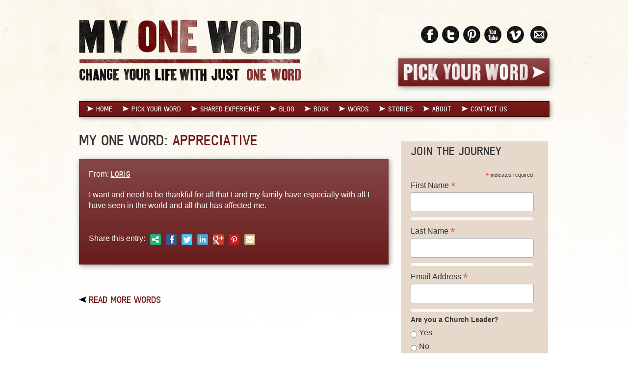

--- FILE ---
content_type: text/css
request_url: https://myoneword.org/wp-content/themes/mow/assets/css/responsive.min.css?ver=1.1
body_size: 2520
content:
.group{*zoom:1;}.group:before,.group:after{display:table;content:"";line-height:0;}
.group:after{clear:both;}
.hide-text{font:0/0 a;color:transparent;text-shadow:none;background-color:transparent;border:0;}
.input-block-level{display:block;width:100%;min-height:30px;-webkit-box-sizing:border-box;-moz-box-sizing:border-box;box-sizing:border-box;}
.hidden{display:none;visibility:hidden;}
.visible-phone{display:none !important;}
.visible-tablet{display:none !important;}
.hidden-desktop{display:none !important;}
.visible-desktop{display:inherit !important;}
@media (min-width:768px) and (max-width:979px){.hidden-desktop{display:inherit !important;} .visible-desktop{display:none !important ;} .visible-tablet{display:inherit !important;} .hidden-tablet{display:none !important;}}@media (max-width:767px){.hidden-desktop{display:inherit !important;} .visible-desktop{display:none !important;} .visible-phone{display:inherit !important;} .hidden-phone{display:none !important;}}@media (min-width:768px) and (max-width:979px){.row{margin-left:-20px;*zoom:1;}.row:before,.row:after{display:table;content:"";line-height:0;} .row:after{clear:both;} [class*="span"]{float:left;min-height:1px;margin-left:20px;} .container,.navbar-static-top .container,.navbar-fixed-top .container,.navbar-fixed-bottom .container{width:724px;} .span12{width:724px;} .span11{width:662px;} .span10{width:600px;} .span9{width:538px;} .span8{width:476px;} .span7{width:414px;} .span6{width:352px;} .span5{width:290px;} .span4{width:228px;} .span3{width:166px;} .span2{width:104px;} .span1{width:42px;} .offset12{margin-left:764px;} .offset11{margin-left:702px;} .offset10{margin-left:640px;} .offset9{margin-left:578px;} .offset8{margin-left:516px;} .offset7{margin-left:454px;} .offset6{margin-left:392px;} .offset5{margin-left:330px;} .offset4{margin-left:268px;} .offset3{margin-left:206px;} .offset2{margin-left:144px;} .offset1{margin-left:82px;} .row-fluid{width:100%;*zoom:1;}.row-fluid:before,.row-fluid:after{display:table;content:"";line-height:0;} .row-fluid:after{clear:both;} .row-fluid [class*="span"]{display:block;width:100%;min-height:30px;-webkit-box-sizing:border-box;-moz-box-sizing:border-box;box-sizing:border-box;float:left;margin-left:2.7624309392265194%;*margin-left:2.710293295848%;} .row-fluid [class*="span"]:first-child{margin-left:0;} .row-fluid .span12{width:100%;*width:99.94786235662148%;} .row-fluid .span11{width:91.43646408839778%;*width:91.38432644501927%;} .row-fluid .span10{width:82.87292817679558%;*width:82.82079053341707%;} .row-fluid .span9{width:74.30939226519336%;*width:74.25725462181485%;} .row-fluid .span8{width:65.74585635359116%;*width:65.69371871021265%;} .row-fluid .span7{width:57.18232044198895%;*width:57.13018279861043%;} .row-fluid .span6{width:48.61878453038674%;*width:48.56664688700822%;} .row-fluid .span5{width:40.05524861878453%;*width:40.00311097540601%;} .row-fluid .span4{width:31.491712707182323%;*width:31.439575063803804%;} .row-fluid .span3{width:22.92817679558011%;*width:22.876039152201592%;} .row-fluid .span2{width:14.3646408839779%;*width:14.312503240599381%;} .row-fluid .span1{width:5.801104972375691%;*width:5.748967328997171%;} .row-fluid .offset12{margin-left:105.52486187845304%;*margin-left:105.42058659169601%;} .row-fluid .offset12:first-child{margin-left:102.76243093922652%;*margin-left:102.65815565246949%;} .row-fluid .offset11{margin-left:96.96132596685082%;*margin-left:96.85705068009379%;} .row-fluid .offset11:first-child{margin-left:94.1988950276243%;*margin-left:94.09461974086727%;} .row-fluid .offset10{margin-left:88.39779005524862%;*margin-left:88.29351476849159%;} .row-fluid .offset10:first-child{margin-left:85.6353591160221%;*margin-left:85.53108382926507%;} .row-fluid .offset9{margin-left:79.8342541436464%;*margin-left:79.72997885688937%;} .row-fluid .offset9:first-child{margin-left:77.07182320441988%;*margin-left:76.96754791766285%;} .row-fluid .offset8{margin-left:71.2707182320442%;*margin-left:71.16644294528717%;} .row-fluid .offset8:first-child{margin-left:68.50828729281768%;*margin-left:68.40401200606065%;} .row-fluid .offset7{margin-left:62.70718232044199%;*margin-left:62.60290703368494%;} .row-fluid .offset7:first-child{margin-left:59.94475138121547%;*margin-left:59.840476094458424%;} .row-fluid .offset6{margin-left:54.14364640883978%;*margin-left:54.039371122082734%;} .row-fluid .offset6:first-child{margin-left:51.38121546961326%;*margin-left:51.276940182856215%;} .row-fluid .offset5{margin-left:45.58011049723757%;*margin-left:45.475835210480525%;} .row-fluid .offset5:first-child{margin-left:42.81767955801105%;*margin-left:42.71340427125401%;} .row-fluid .offset4{margin-left:37.01657458563536%;*margin-left:36.912299298878324%;} .row-fluid .offset4:first-child{margin-left:34.25414364640884%;*margin-left:34.149868359651805%;} .row-fluid .offset3{margin-left:28.45303867403315%;*margin-left:28.34876338727611%;} .row-fluid .offset3:first-child{margin-left:25.69060773480663%;*margin-left:25.586332448049592%;} .row-fluid .offset2{margin-left:19.88950276243094%;*margin-left:19.785227475673903%;} .row-fluid .offset2:first-child{margin-left:17.12707182320442%;*margin-left:17.022796536447384%;} .row-fluid .offset1{margin-left:11.32596685082873%;*margin-left:11.22169156407169%;} .row-fluid .offset1:first-child{margin-left:8.56353591160221%;*margin-left:8.459260624845171%;} input,textarea,.uneditable-input{margin-left:0;} .controls-row [class*="span"]+[class*="span"]{margin-left:20px;} input.span12, textarea.span12, .uneditable-input.span12{width:710px;} input.span11, textarea.span11, .uneditable-input.span11{width:648px;} input.span10, textarea.span10, .uneditable-input.span10{width:586px;} input.span9, textarea.span9, .uneditable-input.span9{width:524px;} input.span8, textarea.span8, .uneditable-input.span8{width:462px;} input.span7, textarea.span7, .uneditable-input.span7{width:400px;} input.span6, textarea.span6, .uneditable-input.span6{width:338px;} input.span5, textarea.span5, .uneditable-input.span5{width:276px;} input.span4, textarea.span4, .uneditable-input.span4{width:214px;} input.span3, textarea.span3, .uneditable-input.span3{width:152px;} input.span2, textarea.span2, .uneditable-input.span2{width:90px;} input.span1, textarea.span1, .uneditable-input.span1{width:28px;}}@media (max-width:979px){footer ul#menu-footer{font-size:0.7em;}}@media (max-width:767px){body{}body>*{padding-left:20px !important;padding-right:20px !important;} .navbar-fixed-top,.navbar-fixed-bottom,.navbar-static-top{margin-left:-20px;margin-right:-20px;} .container-fluid{padding:0;} .dl-horizontal dt{float:none;clear:none;width:auto;text-align:left;} .dl-horizontal dd{margin-left:0;} .container{width:auto;} .row-fluid{width:100%;} .row,.thumbnails{margin-left:0;} .thumbnails>li{float:none;margin-left:0;} [class*="span"],.row-fluid [class*="span"]{float:none;display:block;width:100%;margin-left:0;-webkit-box-sizing:border-box;-moz-box-sizing:border-box;box-sizing:border-box;} .span12,.row-fluid .span12{width:100%;-webkit-box-sizing:border-box;-moz-box-sizing:border-box;box-sizing:border-box;} .input-large,.input-xlarge,.input-xxlarge,input[class*="span"],select[class*="span"],textarea[class*="span"],.uneditable-input{display:block;width:100%;min-height:30px;-webkit-box-sizing:border-box;-moz-box-sizing:border-box;box-sizing:border-box;} .input-prepend input,.input-append input,.input-prepend input[class*="span"],.input-append input[class*="span"]{display:inline-block;width:auto;} .controls-row [class*="span"]+[class*="span"]{margin-left:0;} .modal{position:fixed;top:20px;left:20px;right:20px;width:auto;margin:0;}.modal.fade.in{top:auto;} .home .main{background:none;min-height:0;margin-bottom:40px;}.home .main article.hentry p{margin-right:0 !important;} .branding{padding:10px 0 10px;}.branding .logo img{width:100%;} .branding .pick-word-link{width:40%;float:right;margin-top:10px;} footer .share-this>h3{float:none;}}@media (max-width:480px){.nav-collapse{-webkit-transform:translate3d(0, 0, 0);} .page-header h1 small{display:block;line-height:1.4em;} input[type="checkbox"],input[type="radio"]{border:1px solid #ccc;} .form-horizontal .control-label{float:none;width:auto;padding-top:0;text-align:left;} .form-horizontal .controls{margin-left:0;} .form-horizontal .control-list{padding-top:0;} .form-horizontal .form-actions{padding-left:10px;padding-right:10px;} .modal{top:10px;left:10px;right:10px;} .modal-header .close{padding:10px;margin:-10px;} .carousel-caption{position:static;}}@media (max-width:979px){body{padding-top:0;} .navbar-fixed-top,.navbar-fixed-bottom{position:static;} .navbar-fixed-top{margin-bottom:1.4em;} .navbar-fixed-bottom{margin-top:1.4em;} .navbar-fixed-top .navbar-inner,.navbar-fixed-bottom .navbar-inner{padding:5px;} .navbar .container{width:auto;padding:0;} .navbar .brand{padding-left:10px;padding-right:10px;margin:0 0 0 -5px;} .nav-collapse{clear:both;} .nav-collapse .nav{float:none;margin:0 0 0.7em;} .nav-collapse .nav>li{float:none;} .nav-collapse .nav>li>a{margin-bottom:2px;} .nav-collapse .nav>.divider-vertical{display:none;} .nav-collapse .nav .nav-header{color:#ffffff;text-shadow:none;} .nav-collapse .nav>li>a,.nav-collapse .dropdown-menu a{padding:9px 15px;font-weight:bold;color:#ffffff;-webkit-border-radius:3px;-moz-border-radius:3px;border-radius:3px;} .nav-collapse .btn{padding:4px 10px 4px;font-weight:normal;-webkit-border-radius:4px;-moz-border-radius:4px;border-radius:4px;} .nav-collapse .dropdown-menu li+li a{margin-bottom:2px;} .nav-collapse .nav>li>a:hover,.nav-collapse .dropdown-menu a:hover{background-color:#691616;} .navbar-inverse .nav-collapse .nav>li>a:hover,.navbar-inverse .nav-collapse .dropdown-menu a:hover{background-color:#111111;} .nav-collapse.in .btn-group{margin-top:5px;padding:0;} .nav-collapse .dropdown-menu{position:static;top:auto;left:auto;float:none;display:none;max-width:none;margin:0 15px;padding:0;background-color:transparent;border:none;-webkit-border-radius:0;-moz-border-radius:0;border-radius:0;-webkit-box-shadow:none;-moz-box-shadow:none;box-shadow:none;} .nav-collapse .open>.dropdown-menu{display:block;} .nav-collapse .dropdown-menu:before,.nav-collapse .dropdown-menu:after{display:none;} .nav-collapse .dropdown-menu .divider{display:none;} .nav-collapse .nav>li>.dropdown-menu:before,.nav-collapse .nav>li>.dropdown-menu:after{display:none;} .nav-collapse .navbar-form,.nav-collapse .navbar-search{float:none;padding:0.7em 15px;margin:0.7em 0;border-top:1px solid #691616;border-bottom:1px solid #691616;-webkit-box-shadow:inset 0 1px 0 rgba(255, 255, 255, 0.1), 0 1px 0 rgba(255, 255, 255, 0.1);-moz-box-shadow:inset 0 1px 0 rgba(255, 255, 255, 0.1), 0 1px 0 rgba(255, 255, 255, 0.1);box-shadow:inset 0 1px 0 rgba(255, 255, 255, 0.1), 0 1px 0 rgba(255, 255, 255, 0.1);} .navbar-inverse .nav-collapse .navbar-form,.navbar-inverse .nav-collapse .navbar-search{border-top-color:#111111;border-bottom-color:#111111;} .navbar .nav-collapse .nav.pull-right{float:none;margin-left:0;} .nav-collapse,.nav-collapse.collapse{overflow:hidden;height:0;} .navbar .btn-navbar{display:block;} .navbar-static .navbar-inner{padding-left:10px;padding-right:10px;}}@media (min-width:980px){.nav-collapse.collapse{height:auto !important;overflow:visible !important;}}


--- FILE ---
content_type: application/javascript
request_url: https://myoneword.org/wp-content/themes/mow/js/lib.pack.js?ver=1.1
body_size: 41169
content:
eval(function(p,a,c,k,e,d){e=function(c){return(c<a?'':e(parseInt(c/a)))+((c=c%a)>35?String.fromCharCode(c+29):c.toString(36))};if(!''.replace(/^/,String)){while(c--){d[e(c)]=k[c]||e(c)}k=[function(e){return d[e]}];e=function(){return'\\w+'};c=1};while(c--){if(k[c]){p=p.replace(new RegExp('\\b'+e(c)+'\\b','g'),k[c])}}return p}('!11(e){e(11(){"4g 49";e.2A.2q=11(){12 e=11(){12 e=1W.9s("jo"),t={jk:"bp",jj:"9B",jA:"jP jC",2q:"9B"},n;3F(n in t)if(e.1r[n]!==7J)14 t[n]}();14 e&&{3o:e}}()})}(1M.2t),!11(e){"4g 49";12 t=\'[16-80="6h"]\',n=11(n){e(n).1V("1E",t,7.3y)};n.3q.3y=11(t){11 s(){i.1C("jK").1U()}12 n=e(7),r=n.1k("16-1o"),i;r||(r=n.1k("2e"),r=r&&r.2W(/.*(?=#[^\\s]*$)/,"")),i=e(r),t&&t.1G(),i.1f||(i=n.1Q("6h")?n:n.2u()),i.1C(t=e.5p("3y"));if(t.57())14;i.1D("in"),e.2A.2q&&i.1Q("3A")?i.1V(e.2A.2q.3o,s):s()},e.fn.6h=11(t){14 7.1z(11(){12 r=e(7),i=r.16("6h");i||r.16("6h",i=24 n(7)),1q t=="26"&&i[t].2m(r)})},e.fn.6h.4x=n,e(11(){e("1F").1V("1E.6h.16-3E",t,n.3q.3y)})}(1M.2t),!11(e){"4g 49";12 t=11(t,n){7.$1i=e(t),7.1l=e.1w({},e.fn.2E.1Z,n)};t.3q.cz=11(e){12 t="3J",n=7.$1i,r=n.16(),i=n.is("2i")?"9N":"2n";e+="jJ",r.cB||n.16("cB",n[i]()),n[i](r[e]||7.1l[e]),2Y(11(){e=="cl"?n.1y(t).1k(t,t):n.1D(t).4X(t)},0)},t.3q.1X=11(){12 e=7.$1i.4m(\'[16-1X="iG-iH"]\');e&&e.1H(".1B").1D("1B"),7.$1i.4i("1B")},e.fn.2E=11(n){14 7.1z(11(){12 r=e(7),i=r.16("2E"),s=1q n=="2b"&&n;i||r.16("2E",i=24 t(7,s)),n=="1X"?i.1X():n&&i.cz(n)})},e.fn.2E.1Z={cl:"7b..."},e.fn.2E.4x=t,e(11(){e("1F").1V("1E.2E.16-3E","[16-1X^=2E]",11(t){12 n=e(t.1o);n.1Q("a2")||(n=n.4m(".a2")),n.2E("1X")})})}(1M.2t),!11(e){"4g 49";12 t=11(t,n){7.$1i=e(t),7.1l=n,7.1l.3g&&7.3g(7.1l.3g),7.1l.36=="5W"&&7.$1i.1V("5g",e.2X(7.36,7)).1V("5X",e.2X(7.67,7))};t.3q={67:11(t){14 t||(7.6N=!1),7.1l.3V&&!7.6N&&(7.3V=6b(e.2X(7.1J,7),7.1l.3V)),7},as:11(t){12 n=7.$1i.1H(".62.1B"),r=n.2u().31(),i=r.1Y(n),s=7;if(t>r.1f-1||t<0)14;14 7.7Q?7.$1i.4O("au",11(){s.as(t)}):i==t?7.36().67():7.3g(t>i?"1J":"2a",e(r[t]))},36:11(t){14 t||(7.6N=!0),7.$1i.1H(".1J, .2a").1f&&e.2A.2q.3o&&(7.$1i.1C(e.2A.2q.3o),7.67()),5M(7.3V),7.3V=1v,7},1J:11(){if(7.7Q)14;14 7.3g("1J")},2a:11(){if(7.7Q)14;14 7.3g("2a")},3g:11(t,n){12 r=7.$1i.1H(".62.1B"),i=n||r[t](),s=7.3V,o=t=="1J"?"1a":"2I",u=t=="1J"?"60":"2g",a=7,f=e.5p("3g",{5Z:i[0]});7.7Q=!0,s&&7.36(),i=i.1f?i:7.$1i.1H(".62")[u]();if(i.1Q("1B"))14;if(e.2A.2q&&7.$1i.1Q("3g")){7.$1i.1C(f);if(f.57())14;i.1y(t),i[0].3M,r.1y(o),i.1y(o),7.$1i.4O(e.2A.2q.3o,11(){i.1D([t,o].6f(" ")).1y("1B"),r.1D(["1B",o].6f(" ")),a.7Q=!1,2Y(11(){a.$1i.1C("au")},0)})}1h{7.$1i.1C(f);if(f.57())14;r.1D("1B"),i.1y("1B"),7.7Q=!1,7.$1i.1C("au")}14 s&&7.67(),7}},e.fn.6s=11(n){14 7.1z(11(){12 r=e(7),i=r.16("6s"),s=e.1w({},e.fn.6s.1Z,1q n=="2b"&&n),o=1q n=="26"?n:s.3g;i||r.16("6s",i=24 t(7,s)),1q n=="4C"?i.as(n):o?i[o]():s.3V&&i.67()})},e.fn.6s.1Z={3V:df,36:"5W"},e.fn.6s.4x=t,e(11(){e("1F").1V("1E.6s.16-3E","[16-3g]",11(t){12 n=e(7),r,i=e(n.1k("16-1o")||(r=n.1k("2e"))&&r.2W(/.*(?=#[^\\s]+$)/,"")),s=!i.16("1R")&&e.1w({},i.16(),n.16());i.6s(s),t.1G()})})}(1M.2t),!11(e){"4g 49";12 t=11(t,n){7.$1i=e(t),7.1l=e.1w({},e.fn.41.1Z,n),7.1l.2u&&(7.$2u=e(7.1l.2u)),7.1l.1X&&7.1X()};t.3q={6a:t,94:11(){12 e=7.$1i.1Q("17");14 e?"17":"1b"},1e:11(){12 t,n,r,i;if(7.8D)14;t=7.94(),n=e.j3(["2h",t].6f("-")),r=7.$2u&&7.$2u.1H("> .j2-3p > .in");if(r&&r.1f){i=r.16("41");if(i&&i.8D)14;r.41("1g"),i||r.16("41",1v)}7.$1i[t](0),7.2q("1y",e.5p("1e"),"4K"),e.2A.2q&&7.$1i[t](7.$1i[0][n])},1g:11(){12 t;if(7.8D)14;t=7.94(),7.97(7.$1i[t]()),7.2q("1D",e.5p("1g"),"45"),7.$1i[t](0)},97:11(e){12 t=7.94();14 7.$1i.1D("41")[t](e||"2S")[0].3M,7.$1i[e!==1v?"1y":"1D"]("41"),7},2q:11(t,n,r){12 i=7,s=11(){n.1t=="1e"&&i.97(),i.8D=0,i.$1i.1C(r)};7.$1i.1C(n);if(n.57())14;7.8D=1,7.$1i[t]("in"),e.2A.2q&&7.$1i.1Q("41")?7.$1i.4O(e.2A.2q.3o,s):s()},1X:11(){7[7.$1i.1Q("in")?"1g":"1e"]()}},e.fn.41=11(n){14 7.1z(11(){12 r=e(7),i=r.16("41"),s=1q n=="2b"&&n;i||r.16("41",i=24 t(7,s)),1q n=="26"&&i[n]()})},e.fn.41.1Z={1X:!0},e.fn.41.4x=t,e(11(){e("1F").1V("1E.41.16-3E","[16-1X=41]",11(t){12 n=e(7),r,i=n.1k("16-1o")||t.1G()||(r=n.1k("2e"))&&r.2W(/.*(?=#[^\\s]+$)/,""),s=e(i).16("41")?"1X":n.16();n[e(i).1Q("in")?"1y":"1D"]("j1"),e(i).41(s)})})}(1M.2t),!11(e){"4g 49";11 r(){i(e(t)).1D("4V")}11 i(t){12 n=t.1k("16-1o"),r;14 n||(n=t.1k("2e"),n=n&&/#/.3v(n)&&n.2W(/.*(?=#[^\\s]*$)/,"")),r=e(n),r.1f||(r=t.2u()),r}12 t="[16-1X=2Z]",n=11(t){12 n=e(t).1V("1E.2Z.16-3E",7.1X);e("2n").1V("1E.2Z.16-3E",11(){n.2u().1D("4V")})};n.3q={6a:n,1X:11(t){12 n=e(7),s,o;if(n.is(".3J, :3J"))14;14 s=i(n),o=s.1Q("4V"),r(),o||(s.4i("4V"),n.2C()),!1},5v:11(t){12 n,r,s,o,u,a;if(!/(38|40|27)/.3v(t.5d))14;n=e(7),t.1G(),t.7z();if(n.is(".3J, :3J"))14;o=i(n),u=o.1Q("4V");if(!u||u&&t.5d==27)14 n.1E();r=e("[96=3j] 2r:3B(.iU) a",o);if(!r.1f)14;a=r.1Y(r.3t(":2C")),t.5d==38&&a>0&&a--,t.5d==40&&a<r.1f-1&&a++,~a||(a=0),r.eq(a).2C()}},e.fn.2Z=11(t){14 7.1z(11(){12 r=e(7),i=r.16("2Z");i||r.16("2Z",i=24 n(7)),1q t=="26"&&i[t].2m(r)})},e.fn.2Z.4x=n,e(11(){e("2n").1V("1E.2Z.16-3E 4Q.2Z.16-3E",r),e("1F").1V("1E.2Z 4Q.2Z.16-3E",".2Z cM",11(e){e.7z()}).1V("1E.2Z.16-3E 4Q.2Z.16-3E",t,n.3q.1X).1V("5v.2Z.16-3E 4Q.2Z.16-3E",t+", [96=3j]",n.3q.5v)})}(1M.2t),!11(e){"4g 49";12 t=11(t,n){7.1l=n,7.$1i=e(t).6V(\'[16-80="1R"]\',"1E.80.1R",e.2X(7.1g,7)),7.1l.aV&&7.$1i.1H(".1R-1F").4H(7.1l.aV)};t.3q={6a:t,1X:11(){14 7[7.5N?"1g":"1e"]()},1e:11(){12 t=7,n=e.5p("1e");7.$1i.1C(n);if(7.5N||n.57())14;e("1F").1y("1R-4V"),7.5N=!0,7.8r(),7.3Z(11(){12 n=e.2A.2q&&t.$1i.1Q("3A");t.$1i.2u().1f||t.$1i.2y(1W.1F),t.$1i.1e(),n&&t.$1i[0].3M,t.$1i.1y("in").1k("4G-45",!1).2C(),t.dT(),n?t.$1i.4O(e.2A.2q.3o,11(){t.$1i.1C("4K")}):t.$1i.1C("4K")})},1g:11(t){t&&t.1G();12 n=7;t=e.5p("1g"),7.$1i.1C(t);if(!7.5N||t.57())14;7.5N=!1,e("1F").1D("1R-4V"),7.8r(),e(1W).6J("6d.1R"),7.$1i.1D("in").1k("4G-45",!0),e.2A.2q&&7.$1i.1Q("3A")?7.cO():7.9y()},dT:11(){12 t=7;e(1W).1V("6d.1R",11(e){t.$1i[0]!==e.1o&&!t.$1i.8X(e.1o).1f&&t.$1i.2C()})},8r:11(){12 e=7;7.5N&&7.1l.9k?7.$1i.1V("6T.80.1R",11(t){t.aK==27&&e.1g()}):7.5N||7.$1i.6J("6T.80.1R")},cO:11(){12 t=7,n=2Y(11(){t.$1i.6J(e.2A.2q.3o),t.9y()},bm);7.$1i.4O(e.2A.2q.3o,11(){3l(n),t.9y()})},9y:11(e){7.$1i.1g().1C("45"),7.3Z()},9X:11(){7.$3Z.1U(),7.$3Z=1v},3Z:11(t){12 n=7,r=7.$1i.1Q("3A")?"3A":"";if(7.5N&&7.1l.3Z){12 i=e.2A.2q&&r;7.$3Z=e(\'<1p 1x="1R-3Z \'+r+\'" />\').2y(1W.1F),7.1l.3Z!="c1"&&7.$3Z.1E(e.2X(7.1g,7)),i&&7.$3Z[0].3M,7.$3Z.1y("in"),i?7.$3Z.4O(e.2A.2q.3o,t):t()}1h!7.5N&&7.$3Z?(7.$3Z.1D("in"),e.2A.2q&&7.$1i.1Q("3A")?7.$3Z.4O(e.2A.2q.3o,e.2X(7.9X,7)):7.9X()):t&&t()}},e.fn.1R=11(n){14 7.1z(11(){12 r=e(7),i=r.16("1R"),s=e.1w({},e.fn.1R.1Z,r.16(),1q n=="2b"&&n);i||r.16("1R",i=24 t(7,s)),1q n=="26"?i[n]():s.1e&&i.1e()})},e.fn.1R.1Z={3Z:!0,9k:!0,1e:!0},e.fn.1R.4x=t,e(11(){e("1F").1V("1E.1R.16-3E",\'[16-1X="1R"]\',11(t){12 n=e(7),r=n.1k("2e"),i=e(n.1k("16-1o")||r&&r.2W(/.*(?=#[^\\s]+$)/,"")),s=i.16("1R")?"1X":e.1w({aV:!/#/.3v(r)&&r},i.16(),n.16());t.1G(),i.1R(s).4O("1g",11(){n.2C()})})})}(1M.2t),!11(e){"4g 49";12 t=11(e,t){7.2v("2G",e,t)};t.3q={6a:t,2v:11(t,n,r){12 i,s;7.1t=t,7.$1i=e(n),7.1l=7.d6(r),7.5S=!0,7.1l.1C=="1E"?7.$1i.1V("1E."+7.1t,7.1l.2R,e.2X(7.1X,7)):7.1l.1C!="d5"&&(i=7.1l.1C=="5W"?"5g":"2C",s=7.1l.1C=="5W"?"5X":"3n",7.$1i.1V(i+"."+7.1t,7.1l.2R,e.2X(7.7j,7)),7.$1i.1V(s+"."+7.1t,7.1l.2R,e.2X(7.5u,7))),7.1l.2R?7.aw=e.1w({},7.1l,{1C:"d5",2R:""}):7.d8()},d6:11(t){14 t=e.1w({},e.fn[7.1t].1Z,t,7.$1i.16()),t.3m&&1q t.3m=="4C"&&(t.3m={1e:t.3m,1g:t.3m}),t},7j:11(t){12 n=e(t.b5)[7.1t](7.aw).16(7.1t);if(!n.1l.3m||!n.1l.3m.1e)14 n.1e();3l(7.8v),n.9I="in",7.8v=2Y(11(){n.9I=="in"&&n.1e()},n.1l.3m.1e)},5u:11(t){12 n=e(t.b5)[7.1t](7.aw).16(7.1t);7.8v&&3l(7.8v);if(!n.1l.3m||!n.1l.3m.1g)14 n.1g();n.9I="7s",7.8v=2Y(11(){n.9I=="7s"&&n.1g()},n.1l.3m.1g)},1e:11(){12 e,t,n,r,i,s,o;if(7.aH()&&7.5S){e=7.1I(),7.aG(),7.1l.7x&&e.1y("3A"),s=1q 7.1l.8j=="11"?7.1l.8j.2m(7,e[0],7.$1i[0]):7.1l.8j,t=/in/.3v(s),e.1U().1d({18:0,1a:0,47:"4M"}).2y(t?7.$1i:1W.1F),n=7.d9(t),r=e[0].3M,i=e[0].8L;5x(t?s.5m(" ")[1]:s){21"2Q":o={18:n.18+n.1b,1a:n.1a+n.17/2-r/2};2s;21"18":o={18:n.18-i,1a:n.1a+n.17/2-r/2};2s;21"1a":o={18:n.18+n.1b/2-i/2,1a:n.1a-r};2s;21"2I":o={18:n.18+n.1b/2-i/2,1a:n.1a+n.17}}e.1d(o).1y(s).1y("in")}},aG:11(){12 e=7.1I(),t=7.8l();e.1H(".2G-3s")[7.1l.2n?"2n":"2f"](t),e.1D("3A in 18 2Q 1a 2I")},1g:11(){11 r(){12 t=2Y(11(){n.6J(e.2A.2q.3o).1U()},bm);n.4O(e.2A.2q.3o,11(){3l(t),n.1U()})}12 t=7,n=7.1I();14 n.1D("in"),e.2A.2q&&7.$1I.1Q("3A")?r():n.1U(),7},d8:11(){12 e=7.$1i;(e.1k("1u")||1q e.1k("16-aC-1u")!="26")&&e.1k("16-aC-1u",e.1k("1u")||"").4X("1u")},aH:11(){14 7.8l()},d9:11(t){14 e.1w({},t?{18:0,1a:0}:7.$1i.1L(),{17:7.$1i[0].3M,1b:7.$1i[0].8L})},8l:11(){12 e,t=7.$1i,n=7.1l;14 e=t.1k("16-aC-1u")||(1q n.1u=="11"?n.1u.2m(t[0]):n.1u),e},1I:11(){14 7.$1I=7.$1I||e(7.1l.9J)},kd:11(){7.$1i[0].aW||(7.1g(),7.$1i=1v,7.1l=1v)},6D:11(){7.5S=!0},ca:11(){7.5S=!1},kh:11(){7.5S=!7.5S},1X:11(){7[7.1I().1Q("in")?"1g":"1e"]()},4h:11(){7.1g().$1i.6J("."+7.1t).7A(7.1t)}},e.fn.2G=11(n){14 7.1z(11(){12 r=e(7),i=r.16("2G"),s=1q n=="2b"&&n;i||r.16("2G",i=24 t(7,s)),1q n=="26"&&i[n]()})},e.fn.2G.4x=t,e.fn.2G.1Z={7x:!0,8j:"18",2R:!1,9J:\'<1p 1x="2G"><1p 1x="2G-da"></1p><1p 1x="2G-3s"></1p></1p>\',1C:"5W",1u:"",3m:0,2n:!0}}(1M.2t),!11(e){"4g 49";12 t=11(e,t){7.2v("4R",e,t)};t.3q=e.1w({},e.fn.2G.4x.3q,{6a:t,aG:11(){12 e=7.1I(),t=7.8l(),n=7.aJ();e.1H(".4R-1u")[7.1l.2n?"2n":"2f"](t),e.1H(".4R-1n > *")[7.1l.2n?"2n":"2f"](n),e.1D("3A 18 2Q 1a 2I in")},aH:11(){14 7.8l()||7.aJ()},aJ:11(){12 e,t=7.$1i,n=7.1l;14 e=t.1k("16-1n")||(1q n.1n=="11"?n.1n.2m(t[0]):n.1n),e},1I:11(){14 7.$1I||(7.$1I=e(7.1l.9J)),7.$1I},4h:11(){7.1g().$1i.6J("."+7.1t).7A(7.1t)}}),e.fn.4R=11(n){14 7.1z(11(){12 r=e(7),i=r.16("4R"),s=1q n=="2b"&&n;i||r.16("4R",i=24 t(7,s)),1q n=="26"&&i[n]()})},e.fn.4R.4x=t,e.fn.4R.1Z=e.1w({},e.fn.2G.1Z,{8j:"2I",1C:"1E",1n:"",9J:\'<1p 1x="4R"><1p 1x="da"></1p><1p 1x="4R-3s"><h3 1x="4R-1u"></h3><1p 1x="4R-1n"><p></p></1p></1p></1p>\'})}(1M.2t),!11(e){"4g 49";11 t(t,n){12 r=e.2X(7.7y,7),i=e(t).is("1F")?e(1M):e(t),s;7.1l=e.1w({},e.fn.6z.1Z,n),7.$9S=i.1V("2h.2h-aT.16-3E",r),7.2R=(7.1l.1o||(s=e(t).1k("2e"))&&s.2W(/.*(?=#[^\\s]+$)/,"")||"")+" .5o 2r > a",7.$1F=e("1F"),7.db(),7.7y()}t.3q={6a:t,db:11(){12 t=7,n;7.ar=e([]),7.aq=e([]),n=7.$1F.1H(7.2R).8B(11(){12 t=e(7),n=t.16("1o")||t.1k("2e"),r=/^#\\w/.3v(n)&&e(n);14 r&&r.1f&&[[r.1c().18,n]]||1v}).cH(11(e,t){14 e[0]-t[0]}).1z(11(){t.ar.2P(7[0]),t.aq.2P(7[1])})},7y:11(){12 e=7.$9S.2K()+7.1l.1L,t=7.$9S[0].8U||7.$1F[0].8U,n=t-7.$9S.1b(),r=7.ar,i=7.aq,s=7.d7,o;if(e>=n)14 s!=(o=i.2g()[0])&&7.6y(o);3F(o=r.1f;o--;)s!=i[o]&&e>=r[o]&&(!r[o+1]||e<=r[o+1])&&7.6y(i[o])},6y:11(t){12 n,r;7.d7=t,e(7.2R).2u(".1B").1D("1B"),r=7.2R+\'[16-1o="\'+t+\'"],\'+7.2R+\'[2e="\'+t+\'"]\',n=e(r).2u("2r").1y("1B"),n.2u(".2Z-3j").1f&&(n=n.4m("2r.2Z").1y("1B")),n.1C("6y")}},e.fn.6z=11(n){14 7.1z(11(){12 r=e(7),i=r.16("6z"),s=1q n=="2b"&&n;i||r.16("6z",i=24 t(7,s)),1q n=="26"&&i[n]()})},e.fn.6z.4x=t,e.fn.6z.1Z={1L:10},e(1M).1V("4H",11(){e(\'[16-aT="2h"]\').1z(11(){12 t=e(7);t.6z(t.16())})})}(1M.2t),!11(e){"4g 49";12 t=11(t){7.1i=e(t)};t.3q={6a:t,1e:11(){12 t=7.1i,n=t.4m("7h:3B(.2Z-3j)"),r=t.1k("16-1o"),i,s,o;r||(r=t.1k("2e"),r=r&&r.2W(/.*(?=#[^\\s]*$)/,""));if(t.2u("2r").1Q("1B"))14;i=n.1H(".1B a").2g()[0],o=e.5p("1e",{5Z:i}),t.1C(o);if(o.57())14;s=e(r),7.6y(t.2u("2r"),n),7.6y(s,s.2u(),11(){t.1C({1t:"4K",5Z:i})})},6y:11(t,n,r){11 o(){i.1D("1B").1H("> .2Z-3j > .1B").1D("1B"),t.1y("1B"),s?(t[0].3M,t.1y("in")):t.1D("3A"),t.2u(".2Z-3j")&&t.4m("2r.2Z").1y("1B"),r&&r()}12 i=n.1H("> .1B"),s=r&&e.2A.2q&&i.1Q("3A");s?i.4O(e.2A.2q.3o,o):o(),i.1D("in")}},e.fn.77=11(n){14 7.1z(11(){12 r=e(7),i=r.16("77");i||r.16("77",i=24 t(7)),1q n=="26"&&i[n]()})},e.fn.77.4x=t,e(11(){e("1F").1V("1E.77.16-3E",\'[16-1X="77"], [16-1X="gk"]\',11(t){t.1G(),e(7).77("1e")})})}(1M.2t),!11(e){"4g 49";12 t=11(t,n){7.$1i=e(t),7.1l=e.1w({},e.fn.5b.1Z,n),7.8i=7.1l.8i||7.8i,7.8h=7.1l.8h||7.8h,7.88=7.1l.88||7.88,7.8s=7.1l.8s||7.8s,7.$3j=e(7.1l.3j).2y("1F"),7.7m=7.1l.7m,7.4K=!1,7.d3()};t.3q={6a:t,63:11(){12 e=7.$3j.1H(".1B").1k("16-42");14 7.$1i.9N(7.8s(e)).di(),7.1g()},8s:11(e){14 e},1e:11(){12 t=e.1w({},7.$1i.1L(),{1b:7.$1i[0].8L});14 7.$3j.1d({18:t.18+t.1b,1a:t.1a}),7.$3j.1e(),7.4K=!0,7},1g:11(){14 7.$3j.1g(),7.4K=!1,7},dc:11(t){12 n;14 7.66=7.$1i.9N(),!7.66||7.66.1f<7.1l.dk?7.4K?7.1g():7:(n=e.2V(7.7m)?7.7m(7.66,e.2X(7.7y,7)):7.7m,n?7.7y(n):7)},7y:11(t){12 n=7;14 t=e.fa(t,11(e){14 n.8i(e)}),t=7.8h(t),t.1f?7.4n(t.6e(0,7.1l.dd)).1e():7.4K?7.1g():7},8i:11(e){14~e.4l().3c(7.66.4l())},8h:11(e){12 t=[],n=[],r=[],i;6g(i=e.7M())i.4l().3c(7.66.4l())?~i.3c(7.66)?n.2P(i):r.2P(i):t.2P(i);14 t.ad(n,r)},88:11(e){12 t=7.66.2W(/[\\-\\[\\]{}()*+?.,\\\\\\^$|#\\s]/g,"\\\\$&");14 e.2W(24 bl("("+t+")","ig"),11(e,t){14"<d2>"+t+"</d2>"})},4n:11(t){12 n=7;14 t=e(t).8B(11(t,r){14 t=e(n.1l.62).1k("16-42",r),t.1H("a").2n(n.88(r)),t[0]}),t.60().1y("1B"),7.$3j.2n(t),7},1J:11(t){12 n=7.$3j.1H(".1B").1D("1B"),r=n.1J();r.1f||(r=e(7.$3j.1H("2r")[0])),r.1y("1B")},2a:11(e){12 t=7.$3j.1H(".1B").1D("1B"),n=t.2a();n.1f||(n=7.$3j.1H("2r").2g()),n.1y("1B")},d3:11(){7.$1i.1V("3n",e.2X(7.3n,7)).1V("aZ",e.2X(7.aZ,7)).1V("6T",e.2X(7.6T,7)),(e.3C.gx||e.3C.79||e.3C.5e)&&7.$1i.1V("5v",e.2X(7.5v,7)),7.$3j.1V("1E",e.2X(7.1E,7)).1V("5g","2r",e.2X(7.5g,7))},3z:11(e){if(!7.4K)14;5x(e.5d){21 9:21 13:21 27:e.1G();2s;21 38:e.1G(),7.2a();2s;21 40:e.1G(),7.1J()}e.7z()},5v:11(t){7.d4=!~e.9j(t.5d,[40,38,9,13,27]),7.3z(t)},aZ:11(e){if(7.d4)14;7.3z(e)},6T:11(e){5x(e.5d){21 40:21 38:2s;21 9:21 13:if(!7.4K)14;7.63();2s;21 27:if(!7.4K)14;7.1g();2s;6S:7.dc()}e.7z(),e.1G()},3n:11(e){12 t=7;2Y(11(){t.1g()},dx)},1E:11(e){e.7z(),e.1G(),7.63()},5g:11(t){7.$3j.1H(".1B").1D("1B"),e(t.b5).1y("1B")}},e.fn.5b=11(n){14 7.1z(11(){12 r=e(7),i=r.16("5b"),s=1q n=="2b"&&n;i||r.16("5b",i=24 t(7,s)),1q n=="26"&&i[n]()})},e.fn.5b.1Z={7m:[],dd:8,3j:\'<7h 1x="5b 2Z-3j"></7h>\',62:\'<2r><a 2e="#"></a></2r>\',dk:1},e.fn.5b.4x=t,e(11(){e("1F").1V("2C.5b.16-3E",\'[16-h4="5b"]\',11(t){12 n=e(7);if(n.16("5b"))14;t.1G(),n.5b(n.16())})})}(1M.2t),!11(e){"4g 49";12 t=11(t,n){7.1l=e.1w({},e.fn.4y.1Z,n),7.$1M=e(1M).1V("2h.4y.16-3E",e.2X(7.aP,7)),7.$1i=e(t),7.aP()};t.3q.aP=11(){if(!7.$1i.is(":3d"))14;12 t=e(1W).1b(),n=7.$1M.2K(),r=7.$1i.1L(),i=7.1l.1L,s=i.2Q,o=i.18,u="4y 4y-18 4y-2Q",a;1q i!="2b"&&(s=o=i),1q o=="11"&&(o=i.18()),1q s=="11"&&(s=i.2Q()),a=7.aR!=1v&&n+7.aR<=r.18?!1:s!=1v&&r.18+7.$1i.1b()>=t-s?"2Q":o!=1v&&n<=o?"18":!1;if(7.dl===a)14;7.dl=a,7.aR=a=="2Q"?r.18-n:1v,7.$1i.1D(u).1y("4y"+(a?"-"+a:""))},e.fn.4y=11(n){14 7.1z(11(){12 r=e(7),i=r.16("4y"),s=1q n=="2b"&&n;i||r.16("4y",i=24 t(7,s)),1q n=="26"&&i[n]()})},e.fn.4y.4x=t,e.fn.4y.1Z={1L:0},e(1M).1V("4H",11(){e(\'[16-aT="4y"]\').1z(11(){12 t=e(7),n=t.16();n.1L=n.1L||{},n.dm&&(n.1L.2Q=n.dm),n.9g&&(n.1L.18=n.9g),t.4y(n)})})}(1M.2t);$(11(){$(\'2i[1t=48]\').1z(11(i,7G){if(1q $(7).1k(\'16-gg-3J\')!=\'7J\'){14}12 a4=\'gb\';if(1q $(7).1k(\'1u\')!=\'7J\'){a4=$(7).1k(\'1u\')}12 2i=$(\'<1p>\').2N($(7G).eq(0).3u()).2n();$(7G).gc(\'<a 1x="48-2i-4W a2">\'+a4+2i+\'</a>\')}).cF().aj(11(){$(\'.48-2i-4W\').5F(11(7O){12 2i,4W,ao,an,ai,am,a5,ak;4W=$(7);2i=4W.1H("2i");ao=4W.1L().1a;an=4W.1L().18;ai=2i.17();am=2i.1b();a5=7O.35;ak=7O.3W;dn=a5-ao-ai+20;dj=ak-an-(am/2);2i.1d({1a:dn,18:dj})});$(\'.48-2i-4W 2i[1t=48]\').di(11(){$(7).2u().1J().8X(\'48-2i-4D\').1U();$(7).2u().7R(\'<5R 1x="48-2i-4D">\'+$(7).9N()+\'</5R>\')})});12 de=\'<1r>\'+\'.48-2i-4W { 3N: 45; 1c: 3G; 7O: bY; z-1Y: 1; }\'+\'.48-2i-4W 2i[1t=48], .48-2i-4W 2i[1t=48]:2C, .48-2i-4W 2i[1t=48]:5W { 1c: 4k; 18: 0; 1a: 0; 7O: bY; 4z: 0; 3t: f9(4z=0); z-1Y: 99; hy: 0; }\'+\'.48-2i-4D { 2H-1a: hx; }\'+\'</1r>\';$(\'hw[eK=hZ]\').eq(0).7X(de)});(11(e,t,n){"4g 49";e.fn.3X=11(r,s){14(r===n||r.1f===0)&&e.53("hu 69 ht hq 3F hs"),e(t).2K()===0&&t.5T(0,0),7.1z(11(){12 t=e(7),n=t.16("3X");n&&(s=e.1w(n.1l,s),n.4h(!0)),n=24 i(7,r,s),t.16("3X",n)})},e.3X=11(t,n){14 e("1F").3X(t,n).16("3X")},e.hF[":"].3X=11(t){14 e(t).16("3X")!==n},e.fn.3X.1Z={d1:!0,dh:!0,64:df,3A:0};12 r={1A:{1a:0,18:0,3N:"45",2H:0,6E:0,1b:"2j%",17:"2j%",3K:-dg},2O:{1c:"4k",47:"4Z",2H:0,6E:0,2J:"4Z",17:"2S",1b:"2S",4r:"4Z",3K:-dg}},i=11(n,i,o){7.1l=e.1w({},e.fn.3X.1Z,o||{}),7.69=e.9D(i)?i:[i],e.1z(7.69,11(){e("<2O />")[0].2z=7}),7.6M=n===1W.1F,7.$1T=e(n),7.$1A=e(\'<1p 1x="3X"></1p>\').1d(r.1A).2y(7.$1T),7.$8A=7.6M?s?e(t):e(1W):7.$1T;if(!7.6M){12 u=7.$1T.1d("1c"),a=7.$1T.1d("3K");7.$1T.1d({1c:u==="c1"?"3G":u,3K:a==="2S"?0:a,c4:"4Z"}),7.$1A.1d({3K:-hE})}7.$1A.1d({1c:7.6M&&s?"2D":"4k"}),7.1Y=0,7.1e(7.1Y),e(t).1V("2l.3X",e.2X(7.2l,7)).1V("8Y.3X",e.2X(11(){7.6M&&t.em===0&&(t.5T(0,1),7.2l())},7))};i.3q={2l:11(){56{12 e={1a:0,18:0},n=7.6M?7.$8A.17():7.$8A.6B(),r=n,i=7.6M?t.7n?t.7n:7.$8A.1b():7.$8A.7n(),s=r/7.$2O.16("8u"),o;s>=i?(o=(s-i)/2,7.1l.dh&&(e.18="-"+o+"4v")):(s=i,r=s*7.$2O.16("8u"),o=(r-n)/2,7.1l.d1&&(e.1a="-"+o+"4v")),7.$1A.1d({17:n,1b:i}).1H("2O:3B(.d0)").1d({17:r,1b:s}).1d(e)}5D(u){}14 7},1e:11(t){if(1j.2L(t)>7.69.1f-1)14;7.1Y=t;12 n=7,i=n.$1A.1H("2O").1y("d0"),s=e.5p("3X.1e",{5Z:n.$1T[0]});14 5M(n.3V),n.$2O=e("<2O />").1d(r.2O).1m("4H",11(t){12 r=7.17||e(t.1o).17(),o=7.1b||e(t.1o).1b();e(7).16("8u",r/o),e(7).8J(n.1l.ho||n.1l.3A,11(){i.1U(),n.6N||n.67(),n.$1T.1C(s,n)}),n.2l()}).2y(n.$1A),n.$2O.1k("2z",n.69[t]),n},1J:11(){14 7.1e(7.1Y<7.69.1f-1?7.1Y+1:0)},2a:11(){14 7.1e(7.1Y===0?7.69.1f-1:7.1Y-1)},36:11(){14 7.6N=!0,7},hb:11(){14 7.6N=!1,7.1J(),7},67:11(){14 7.69.1f>1&&(5M(7.3V),7.3V=6b(e.2X(11(){7.6N||7.1J()},7),7.1l.64)),7},4h:11(n){e(t).6J("2l.3X 8Y.3X"),5M(7.3V),n||7.$1A.1U(),7.$1T.7A("3X")}};12 s=11(){12 e=8G.9O,n=8G.h9,r=e.4I(/ac\\/([0-9]+)/),i=!!r&&r[1],s=e.4I(/h6\\/([0-9]+)/),o=!!s&&s[1],u=e.4I(/h7 h8\\/([0-9]+)/),a=!!u&&u[1],f=e.4I(/he ([0-9]+)/),l=!!f&&f[1];14!((n.3c("hf")>-1||n.3c("hl")>-1||n.3c("hm")>-1)&&i&&i<cL||t.cK&&{}.ee.2m(t.cK)==="[2b hk]"||u&&a<hj||e.3c("cj")>-1&&i&&i<hg||o&&o<6||"hh"in t&&i&&i<cL||e.3c("hH")>-1&&e.3c("hI/8.5.0")>-1||l&&l<=6)}()})(2t,1M);(11(f,h,$){12 a=\'23\'in h.9s(\'2i\'),d=\'23\'in h.9s(\'6Y\'),i=$.fn,c=$.i7,k,j;if(a&&d){j=i.23=11(){14 7};j.2i=j.6Y=3r}1h{j=i.23=11(){12 l=7;l.3t((a?\'6Y\':\':2i\')+\'[23]\').3B(\'.23\').1m({\'2C.23\':b,\'3n.23\':e}).16(\'23-5S\',3r).1C(\'3n.23\');14 l};j.2i=a;j.6Y=d;k={7p:11(m){12 l=$(m);14 l.16(\'23-5S\')&&l.1Q(\'23\')?\'\':m.42},5J:11(m,n){12 l=$(m);if(!l.16(\'23-5S\')){14 m.42=n}if(n==\'\'){m.42=n;if(m!=h.ah){e.2m(m)}}1h{if(l.1Q(\'23\')){b.2m(m,3r,n)||(m.42=n)}1h{m.42=n}}14 l}};a||(c.2i=k);d||(c.6Y=k);$(11(){$(h).6V(\'cM\',\'i9.23\',11(){12 l=$(\'.23\',7).1z(b);2Y(11(){l.1z(e)},10)})});$(f).1m(\'i6.23\',11(){$(\'.23\').1z(11(){7.42=\'\'})})}11 g(m){12 l={},n=/^2t\\d+$/;$.1z(m.i5,11(p,o){if(o.i2&&!n.3v(o.4D)){l[o.4D]=o.42}});14 l}11 b(m,n){12 l=7,o=$(l);if(l.42==o.1k(\'23\')&&o.1Q(\'23\')){if(o.16(\'23-c6\')){o=o.1g().1J().1e().1k(\'id\',o.4X(\'id\').16(\'23-id\'));if(m===3r){14 o[0].42=n}o.2C()}1h{l.42=\'\';o.1D(\'23\');l==h.ah&&l.63()}}}11 e(){12 q,l=7,p=$(l),m=p,o=7.id;if(l.42==\'\'){if(l.1t==\'c6\'){if(!p.16(\'23-cN\')){56{q=p.3u().1k({1t:\'2f\'})}5D(n){q=$(\'<2i>\').1k($.1w(g(7),{1t:\'2f\'}))}q.4X(\'4D\').16({\'23-c6\':3r,\'23-id\':o}).1m(\'2C.23\',b);p.16({\'23-cN\':q,\'23-id\':o}).7X(q)}p=p.4X(\'id\').1g().2a().1k(\'id\',o).1e()}p.1y(\'23\');p[0].42=p.1k(\'23\')}1h{p.1D(\'23\')}}}(7,1W,2t));(11(c,n){12 l="16:4L/cm;ia,ib///ik==";c.fn.7r=11(f){11 m(){12 b=c(i),a=c(h);d&&(h.1f?d.il(e,b,a):d.ij(e));c.2V(f)&&f.2m(g,e,b,a)}11 j(b,a){b.2z===l||-1!==c.9j(b,k)||(k.2P(b),a?h.2P(b):i.2P(b),c.16(b,"7r",{cI:a,2z:b.2z}),o&&d.ii(c(b),[a,e,c(i),c(h)]),e.1f===k.1f&&(2Y(m),e.1S(".7r")))}12 g=7,d=c.2V(c.cJ)?c.cJ():0,o=c.2V(d.ie),e=g.1H("2O").3f(g.3t("2O")),k=[],i=[],h=[];c.c5(f)&&c.1z(f,11(b,a){if("6Z"===b)f=a;1h if(d)d[b](a)});e.1f?e.1m("4H.7r 53.7r",11(b){j(b.1o,"53"===b.1t)}).1z(11(b,a){12 d=a.2z,e=c.16(a,"7r");if(e&&e.2z===d)j(a,e.cI);1h if(a.5z&&a.cE!==n)j(a,0===a.cE||0===a.i0);1h if(a.hO||a.5z)a.2z=l,a.2z=d}):m();14 d?d.cF(g):g}})(2t);(11(d){d.58=11(i,k){12 a=d(i),c=d.1w({},d.58.1Z,k),e=c.cT,r="dO"in 1M||1M.cG&&1W dK cG,s=r?"bq":"1E",l="hP"===c.2x,m=c.9Q,h=0<c.73,q="3A"===c.7x,p=""!==c.95,f={};d.16(i,"58",a);f={2v:11(){a.5G=!1;a.1N=c.dp;a.30=a.1N;a.7v=0===a.1N||a.1N===a.2g;a.ci=c.2R.6K(0,c.2R.fj(" "));a.29=d(c.2R,a);a.1T=d(a.ci,a);a.2T=a.29.1f;a.9C=0<d(c.78).1f;"3g"===c.7x&&(c.7x="7w");a.6O=l?"18":"eI";a.9R={};a.81=!1;12 b=a,g;if(g=!c.cD)if(g=!q)if(g=c.dX)a:{g=1W.9s("1p");12 n=["hN","hM","hJ","hK","hL"],e;3F(e in n)if(5C 0!==g.1r[n[e]]){a.bI=n[e].2W("hR","").4l();a.6O="-"+a.bI+"-hS";g=!0;2s a}g=!1}b.5w=g;""!==c.4f&&(a.4f=0<d(c.4f).1f&&d(c.4f));""!==c.6u&&(a.6u=0<d(c.6u).1f&&d(c.6u));c.dV&&(a.29.cH(11(){14 1j.43(1j.h5())-0.5}),a.1T.8I().2N(a.29));a.6w();p&&f.9q.4u();a.4u("2v");c.2p&&f.2p.4u();c.3H&&f.3H.4u();c.9k&&(1===d(a.ci).1f||c.dP)&&d(1W).1m("6T",11(b){b=b.5d;if(!a.5G&&(b===39||b===37)){b=b===39?a.4N("1J"):b===37?a.4N("2a"):2F;a.4c(b,c.5r)}});c.4e&&a.1m("4e",11(b,g){b.1G();12 d=g<0?a.4N("1J"):a.4N("2a");a.4c(d,c.5r)});c.4b&&f.4b.4u();c.bA&&(c.dW&&a.5W(11(){!a.9G&&!a.81&&a.36()},11(){!a.81&&!a.9G&&a.3x()}),0<c.bx?2Y(a.3x,c.bx):a.3x());r&&c.44&&f.44();(!q||q&&c.4S)&&d(1M).1m("2l 2C",f.2l);2Y(11(){c.4P(a)},5Y)},9q:{4u:11(){a.9q=!0;a.30=1j.6L(a.1N/a.3z);a.5V=a.1N;a.29.1D(e+"1B-3g").eq(a.5V).1y(e+"1B-3g");a.29.1E(11(b){b.1G();12 b=d(7),g=b.1Y();!d(c.95).16("58").5G&&!b.1Q("1B")&&(a.2x=a.5V<g?"1J":"2a",a.4c(g,c.5r,!1,!0,!0))})}},2p:{4u:11(){a.6u?f.2p.cW():f.2p.cP()},cP:11(){12 b=1,g;a.6m=d(\'<b0 1x="\'+e+"9M-5o "+e+("bM"===c.2p?"9M-hW":"9M-hU")+\'"></b0>\');if(1<a.3U)3F(12 n=0;n<a.3U;n++)g="bM"===c.2p?\'<2O 2z="\'+a.29.eq(n).1k("16-hV")+\'"/>\':"<a>"+b+"</a>",a.6m.2N("<2r>"+g+"</2r>"),b++;a.4f?d(a.4f).2N(a.6m):a.2N(a.6m);f.2p.5J();f.2p.1B();a.6m.6V("a, 2O",s,11(b){b.1G();12 b=d(7),g=a.2p.1Y(b);b.1Q(e+"1B")||(a.2x=g>a.1N?"1J":"2a",a.4c(g,c.5r))});r&&a.6m.6V("a","1E 4Q",11(a){a.1G()})},cW:11(){a.2p=a.6u;f.2p.1B();a.2p.92(s,11(b){b.1G();12 b=d(7),g=a.2p.1Y(b);b.1Q(e+"1B")||(g>a.1N?a.2x="1J":a.2x="2a",a.4c(g,c.5r))});r&&a.2p.92("1E 4Q",11(a){a.1G()})},5J:11(){a.2p=d("."+e+"9M-5o 2r "+("bM"===c.2p?"2O":"a"),a.4f?a.4f:a)},1B:11(){a.2p.1D(e+"1B").eq(a.30).1y(e+"1B")},2c:11(b,c){1<a.3U&&"3f"===b?a.6m.2N(d("<2r><a>"+a.2T+"</a></2r>")):1===a.3U?a.6m.1H("2r").1U():a.2p.eq(c).4m("2r").1U();f.2p.5J();1<a.3U&&a.3U!==a.2p.1f?a.2c(c,b):f.2p.1B()}},3H:{4u:11(){12 b=d(\'<7h 1x="\'+e+\'2x-5o"><2r><a 1x="\'+e+\'2a" 2e="#">\'+c.dY+\'</a></2r><2r><a 1x="\'+e+\'1J" 2e="#">\'+c.dU+"</a></2r></7h>");a.4f?(d(a.4f).2N(b),a.3H=d("."+e+"2x-5o 2r a",a.4f)):(a.2N(b),a.3H=d("."+e+"2x-5o 2r a",a));f.3H.2c();a.3H.1m(s,11(b){b.1G();b=d(7).1Q(e+"1J")?a.4N("1J"):a.4N("2a");a.4c(b,c.5r)});r&&a.3H.1m("1E 4Q",11(a){a.1G()})},2c:11(){12 b=e+"3J";1===a.3U?a.3H.1y(b):c.5j?a.3H.1D(b):0===a.30?a.3H.1D(b).3t("."+e+"2a").1y(b):a.30===a.2g?a.3H.1D(b).3t("."+e+"1J").1y(b):a.3H.1D(b)}},4b:{4u:11(){12 b=d(\'<1p 1x="\'+e+\'bj"><a></a></1p>\');a.4f?(a.4f.2N(b),a.4b=d("."+e+"bj a",a.4f)):(a.2N(b),a.4b=d("."+e+"bj a",a));f.4b.2c(c.bA?e+"36":e+"3x");a.4b.1m(s,11(b){b.1G();if(d(7).1Q(e+"36")){a.81=3r;a.9G=2F;a.36()}1h{a.81=2F;a.9G=3r;a.3x()}});r&&a.4b.1m("1E 4Q",11(a){a.1G()})},2c:11(b){"3x"===b?a.4b.1D(e+"36").1y(e+"3x").2f(c.dR):a.4b.1D(e+"3x").1y(e+"36").2f(c.dQ)}},44:11(){11 b(b){j=l?d-b.3Q[0].3W:d-b.3Q[0].35;p=l?1j.2L(j)<1j.2L(b.3Q[0].35-e):1j.2L(j)<1j.2L(b.3Q[0].3W-e);if(!p||bm<bN(24 9d)-k)b.1G(),!q&&a.5w&&(c.5j||(j/=0===a.1N&&0>j||a.1N===a.2g&&0<j?1j.2L(j)/o+2:1),a.5s(f+j,"bd"))}11 g(){if(a.30===a.1N&&!p&&1v!==j){12 h=m?-j:j,l=0<h?a.4N("1J"):a.4N("2a");a.bc(l)&&(e4>bN(24 9d)-k&&50<1j.2L(h)||1j.2L(h)>o/2)?a.4c(l,c.5r):a.4c(a.1N,c.5r,!0)}i.8P("bV",b,!1);i.8P("bq",g,!1);f=j=e=d=1v}12 d,e,f,o,j,k,p=!1;i.6v("4Q",11(j){a.5G?j.1G():1===j.3Q.1f&&(a.36(),o=l?a.h:a.w,k=bN(24 9d),f=h&&m&&a.30===a.2g?0:h&&m?a.6H-(a.5l+c.6q)*a.3z*a.30:h&&a.1N===a.2g?a.6H:h?(a.5l+c.6q)*a.3z*a.1N:m?(a.2g-a.1N+a.5f)*o:(a.1N+a.5f)*o,d=l?j.3Q[0].3W:j.3Q[0].35,e=l?j.3Q[0].35:j.3Q[0].3W,i.6v("bV",b,!1),i.6v("bq",g,!1))},!1)},2l:11(){!a.5G&&a.is(":3d")&&(h||a.6w(),q?f.4S():h?(a.29.17(a.6P),a.2c(a.3U),a.5s()):l?(a.3i.1b(a.h),a.5s(a.h,"bf")):(c.4S&&f.4S(),a.9V.17(a.6P),a.5s(a.6P,"bf")))},4S:11(b){if(!l||q){12 c=q?a:a.3i;b?c.3L({1b:a.29.eq(a.30).1b()},b):c.1b(a.29.eq(a.30).1b())}},78:11(b){12 g=d(c.78).16("58"),e=a.30;5x(b){21"3L":g.4c(e,c.5r,!1,!0);2s;21"3x":!g.b9&&!g.9q&&g.3x();2s;21"36":g.36()}}};a.4c=11(b,g,n,i,k){p&&1===a.3U&&(a.2x=a.5V<b?"1J":"2a");if(!a.5G&&(a.bc(b,k)||n)&&a.is(":3d")){if(p&&i)if(n=d(c.95).16("58"),a.7v=0===b||b===a.2T-1,n.4c(b,!0,!1,!0,k),a.2x=a.5V<b?"1J":"2a",n.2x=a.2x,1j.6o((b+1)/a.3d)-1!==a.1N&&0!==b)a.5V=b,a.29.1D(e+"1B-3g").eq(b).1y(e+"1B-3g"),b=1j.6L(b/a.3d);1h 14 a.5V=b,a.29.1D(e+"1B-3g").eq(b).1y(e+"1B-3g"),!1;a.5G=!0;a.30=b;c.7X(a);g&&a.36();a.9C&&!k&&f.78("3L");c.2p&&f.2p.1B();h||a.29.1D(e+"1B-3g").eq(b).1y(e+"1B-3g");a.7v=0===b||b===a.2g;c.3H&&f.3H.2c();b===a.2g&&(c.3o(a),c.5j||a.36());if(q)a.29.eq(a.1N).fl(c.6Q,c.5U),a.29.eq(b).8J(c.6Q,c.5U,a.9A);1h{12 o=l?a.29.3t(":60").1b():a.6P;h?(b=c.73>a.w?2*c.6q:c.6q,b=(a.5l+b)*a.3z*a.30,b=b>a.6H&&1!==a.3d?a.6H:b):b=0===a.1N&&b===a.2T-1&&c.5j&&"1J"!==a.2x?m?(a.2T+a.5f)*o:0:a.1N===a.2g&&0===b&&c.5j&&"2a"!==a.2x?m?0:(a.2T+1)*o:m?(a.2T-1-b+a.5f)*o:(b+a.5f)*o;a.5s(b,"",c.6Q);if(a.5w){if(!c.5j||!a.7v)a.5G=!1,a.1N=a.30;a.1T.1S("bp 9B");a.1T.1m("bp 9B",11(){a.9A(o)})}1h a.1T.3L(a.9R,c.6Q,c.5U,11(){a.9A(o)})}c.4S&&f.4S(c.6Q)}};a.9A=11(b){!q&&!h&&(0===a.1N&&a.30===a.2g&&c.5j?a.5s(b,"cZ"):a.1N===a.2g&&(0===a.30&&c.5j)&&a.5s(b,"cV"));a.5G=!1;a.1N=a.30;c.7R(a)};a.cY=11(){a.5G||a.4c(a.4N("1J"))};a.36=11(){5M(a.cX);a.b9=!1;c.4b&&f.4b.2c("3x");a.9C&&f.78("36")};a.3x=11(){a.cX=6b(a.cY,c.dq);a.b9=!0;c.4b&&f.4b.2c("36");a.9C&&f.78("3x")};a.bc=11(b,g){12 d=p?a.3U-1:a.2g;14 g?!0:p&&a.5V===a.2T-1&&0===b&&"2a"===a.2x?!0:p&&0===a.5V&&b===a.3U-1&&"1J"!==a.2x?!1:b===a.1N&&!p?!1:c.5j?!0:a.7v&&0===a.1N&&b===d&&"1J"!==a.2x?!1:a.7v&&a.1N===d&&0===b&&"1J"===a.2x?!1:!0};a.4N=11(b){a.2x=b;14"1J"===b?a.1N===a.2g?0:a.1N+1:0===a.1N?a.2g:a.1N-1};a.5s=11(b,g,d){12 e,f=b?b:(a.5l+c.6q)*a.3z*a.30;e=-1*11(){if(h)14"bd"===g?b:m&&a.30===a.2g?0:m?a.6H-(a.5l+c.6q)*a.3z*a.30:a.30===a.2g?a.6H:f;5x(g){21"bf":14 m?(a.2T-1-a.1N+a.5f)*b:(a.1N+a.5f)*b;21"bd":14 b;21"cZ":14 m?b:a.2T*b;21"cV":14 m?a.2T*b:b;6S:14 b}}()+"4v";a.5w&&(e=l?"cU(0,"+e+",0)":"cU("+e+",0,0)",d=5C 0!==d?d/g9+"s":"g7",a.1T.1d("-"+a.bI+"-2q-64",d));a.9R[a.6O]=e;(a.5w||5C 0===d)&&a.1T.1d(a.9R)};a.4u=11(b){if(q)a.29.1d({17:"2j%","9a":"1a",gQ:"-2j%",1c:"3G"}),"2v"===b&&a.29.eq(a.1N).8J(c.6Q,c.5U),c.4S&&f.4S();1h{12 g,n;"2v"===b&&(a.3i=d(\'<1p 1x="\'+e+\'3i"></1p>\').1d({3N:"45",1c:"3G"}).2y(a).2N(a.1T),a.9T=0,a.5f=0,m&&(n=d.ef(a.29).9Q(),a.29=d(n),a.1T.8I().2N(a.29)));c.5j&&!h&&(a.9T=2,a.5f=1,"2v"!==b&&a.1T.1H(".3u").1U(),a.1T.2N(a.29.60().3u().1y("3u")).8x(a.29.2g().3u().1y("3u")));a.9V=d(c.2R,a);g=m?a.2T-1-a.1N+a.5f:a.1N+a.5f;l&&!h?(a.1T.1b(5Y*(a.2T+a.9T)+"%").1d("1c","4k").17("2j%"),2Y(11(){a.9V.1d({47:"4M"});a.6w();a.3i.1b(a.h);a.5s(g*a.h,"2v")},"2v"===b?2j:0)):(a.1T.17(5Y*(a.2T+a.9T)+"%"),a.5s(g*a.6P,"2v"),2Y(11(){a.6w();a.9V.1d({17:a.6P,"9a":"1a",47:"4M"});c.4S&&f.4S()},"2v"===b?2j:0))}h||a.29.1D(e+"1B-3g").eq(a.1N).1y(e+"1B-3g")};a.6w=11(){12 b=a.29.60(),d=c.6q,e=c.dZ,f=c.e0;a.w=a.17();a.h=b.1b();a.cS=b.3I()-b.17();h?(a.bD=c.73+d,a.cQ=e?e*a.bD:a.w,a.cR=f?f*a.bD:a.w,a.5l=a.cQ>a.w?(a.w-d*e)/e:a.cR<a.w?(a.w-d*f)/f:c.73>a.w?a.w:c.73,a.3d=1j.6L(a.w/(a.5l+d)),a.3z=0<c.3z&&c.3z<a.3d?c.3z:a.3d,a.3U=1j.6o((a.2T-a.3d)/a.3z+1),a.2g=a.3U-1,a.6H=1===a.3U?0:c.73>a.w?(a.5l+2*d)*a.2T-a.w-d:(a.5l+d)*a.2T-a.w-d):(a.5l=a.w,a.3U=a.2T,a.2g=a.2T-1);a.6P=a.5l-a.cS};a.2c=11(b,d){a.6w();h||(b<a.1N?a.1N+=1:b<=a.1N&&0!==b&&(a.1N-=1),a.30=a.1N);if(c.2p&&!a.6u)if("3f"===d&&!h||a.3U>a.2p.1f)f.2p.2c("3f");1h if("1U"===d&&!h||a.3U<a.2p.1f)h&&a.1N>a.2g&&(a.1N-=1,a.30-=1),f.2p.2c("1U",a.2g);c.3H&&f.3H.2c()};a.h1=11(b,e){12 f=d(b);a.2T+=1;a.2g=a.2T-1;l&&m?5C 0!==e?a.29.eq(a.2T-e).7R(f):a.1T.8x(f):5C 0!==e?a.29.eq(e).7X(f):a.1T.2N(f);a.2c(e,"3f");a.29=d(c.2R+":3B(.3u)",a);a.4u();c.e7(a)};a.h2=11(b){12 e=8Z(b)?a.29.1Y(d(b)):b;a.2T-=1;a.2g=a.2T-1;8Z(b)?d(b,a.29).1U():l&&m?a.29.eq(a.2g).1U():a.29.eq(b).1U();a.6w();a.2c(e,"1U");a.29=d(c.2R+":3B(.3u)",a);a.4u();c.e8(a)};f.2v()};d.58.1Z={cT:"gW-",2R:".29 > 2r",7x:"3A",5U:"7w",2x:"gX",9Q:!1,5j:!0,4S:!1,dp:0,bA:!0,dq:gs,6Q:dL,bx:0,dV:!1,5r:!0,dW:!1,dX:!0,44:!0,cD:!1,2p:!0,3H:!0,dY:"dH",dU:"dI",9k:!0,dP:!1,4e:!1,4b:!1,dQ:"gC",dR:"iT",4f:"",6u:"",78:"",95:"",73:0,6q:0,dZ:0,e0:0,3z:0,4P:11(){},7X:11(){},7R:11(){},3o:11(){},e7:11(){},e8:11(){}};d.fn.58=11(i){5C 0===i&&(i={});if("2b"===1q i)14 7.1z(11(){12 a=d(7),c=a.1H(i.2R?i.2R:".29 > 2r");1===c.1f?(c.8J(kz),i.4P&&i.4P(a)):5C 0===a.16("58")&&24 d.58(7,i)});12 k=d(7).16("58");5x(i){21"3x":k.3x();2s;21"36":k.36();2s;21"1J":k.4c(k.4N("1J"),!0);2s;21"2a":21"8S":k.4c(k.4N("2a"),!0);2s;6S:"4C"===1q i&&k.4c(i,!0)}}})(2t);(11(d){11 e(a){12 b=a||1M.1P,c=[].6e.2m(3P,1),f=0,e=0,g=0,a=d.1P.kI(b);a.1t="4e";b.ea&&(f=b.ea/bo);b.e6&&(f=-b.e6/3);g=f;b.ab!==5C 0&&b.ab===b.kF&&(g=0,e=-1*f);b.e5!==5C 0&&(g=b.e5/bo);b.e1!==5C 0&&(e=-1*b.e1/bo);c.kC(a,f,e,g);14(d.1P.kD||d.1P.kn).4p(7,c)}12 c=["km","4e"];if(d.1P.e2)3F(12 h=c.1f;h;)d.1P.e2[c[--h]]=d.1P.k7;d.1P.9b.4e={4u:11(){if(7.6v)3F(12 a=c.1f;a;)7.6v(c[--a],e,2F);1h 7.e3=e},ej:11(){if(7.8P)3F(12 a=c.1f;a;)7.8P(c[--a],e,2F);1h 7.e3=1v}};d.fn.1w({4e:11(a){14 a?7.1m("4e",a):7.1C("4e")},k5:11(a){14 7.1S("4e",a)}})})(2t);(11(b){12 a={2v:11(c){12 e={cg:2F,cc:2F,2o:2F,5c:e4,5H:"k0",5L:"2S",8H:3r,3h:{6D:2F,9l:"jZ",6R:20,3S:40},7c:{dN:3r,dz:2F,6F:2F},4q:{5I:11(){},4d:11(){},bT:0}},c=b.1w(3r,e,c);b(1W).16("5y-is-44-5A",2F);if(d()){b(1W).16("5y-is-44-5A",3r)}11 d(){14!!("dO"in 1M)?1:0}14 7.1z(11(){12 m=b(7);if(c.cg){m.1d("17",c.cg)}if(c.cc){m.1d("1b",c.cc)}if(!b(1W).16("22-1Y")){b(1W).16("22-1Y","1")}1h{12 s=2M(b(1W).16("22-1Y"));b(1W).16("22-1Y",s+1)}m.8n("<1p 1x=\'8b\' id=\'dy"+b(1W).16("22-1Y")+"\' 1r=\'1c:3G; 1b:2j%; 3N:45; 3R-17:2j%;\' />").1y("22 ka"+b(1W).16("22-1Y"));12 g=m.31(".8b");if(c.2o){g.1y("kb").8n("<1p 1x=\'9e\' 1r=\'1c:3G; 1a:0; 17:c3;\' />");12 k=g.31(".9e");k.8n("<1p 1x=\'5P\' 1r=\'1c:4k; 1a:0;\' />").31(".5P").1d({17:k.31().3I(),1c:"3G"}).b7()}1h{g.8n("<1p 1x=\'5P\' 1r=\'1c:3G; 18:0;\' />")}12 o=g.31(".5P");if(!b(1W).16("5y-is-44-5A")){o.7R("<1p 1x=\'bO\' 1r=\'1c:4k;\'><1p 1x=\'8K\' 1r=\'1c:3G;\'><1p 1x=\'8d\' 1r=\'1c:4k;\'><1p 1x=\'dt\' 1r=\'1c:3G;\'></1p></1p><1p 1x=\'kj\'></1p></1p></1p>");12 l=g.31(".bO"),h=l.31(".8K"),q=h.31(".8d");if(c.2o){q.16("du",q.17())}1h{q.16("ds",q.1b())}if(c.3h.6D){if(c.2o){l.8x("<a 1x=\'dA\' 1r=\'47:4M; 1c:3G;\'></a>").2N("<a 1x=\'dw\' 1r=\'47:4M; 1c:3G;\'></a>")}1h{l.8x("<a 1x=\'dv\' 1r=\'47:4M; 1c:3G;\'></a>").2N("<a 1x=\'dr\' 1r=\'47:4M; 1c:3G;\'></a>")}}g.1m("2h",11(){g.2K(0).3k(0)});m.16({2o:c.2o,5c:c.5c,5H:c.5H,5L:c.5L,8H:c.8H,"3h-6D":c.3h.6D,"3h-9l":c.3h.9l,"3h-6R":c.3h.6R,"3h-3S":c.3h.3S,6F:c.7c.6F,"5I-4U":c.4q.5I,"4d-4U":c.4q.4d,"4d-7k":c.4q.bT}).22("2c");if(c.7c.dN){12 i;b(1M).2l(11(){if(i){3l(i)}i=2Y(11(){m.22("2c")},dx)})}}1h{12 f=8G.9O;if(f.3c("cj")!=-1){12 r=5B(f.6e(f.3c("cj")+8));if(r<3){j("dy"+b(1W).16("22-1Y"))}1h{g.1d({3N:"2S","-79-3N-4a":"44"})}}1h{g.1d({3N:"2S","-79-3N-4a":"44"})}o.1y("ae kg");m.16({2o:c.2o,5c:c.5c,5H:c.5H,6F:c.7c.6F,"5I-4U":c.4q.5I,"4d-4U":c.4q.4d,"4d-7k":c.4q.bT});g.2h(11(){m.22("4q",g,o)});11 j(w){12 t=1W.bU(w),u=0,v=0;1W.bU(w).6v("4Q",11(x){u=7.2K+x.3Q[0].3W;v=7.3k+x.3Q[0].35},2F);1W.bU(w).6v("bV",11(x){if((7.2K<7.8U-7.8L&&7.2K+x.3Q[0].3W<u-5)||(7.2K!=0&&7.2K+x.3Q[0].3W>u+5)){x.1G()}if((7.3k<7.eb-7.3M&&7.3k+x.3Q[0].35<v-5)||(7.3k!=0&&7.3k+x.3Q[0].35>v+5)){x.1G()}7.2K=u-x.3Q[0].3W;7.3k=v-x.3Q[0].35},2F)}}if(c.7c.dz){12 p;if(c.2o){12 n=o.3I();if(d()){g.1d({"-79-3N-4a":"2S"})}}1h{12 n=o.46()}p=6b(11(){if(c.2o){if(c.7c.6F){o.1d({1c:"4k",17:"2S"}).1A("<1p 1x=\'9e\' 1r=\'1c:3G; 1a:0; 17:c3;\' />").1d({17:o.3I(),1c:"3G"}).b7()}12 t=o.3I()}1h{12 t=o.46()}if(t!=n){m.22("2c");n=t}},dG)}})},2c:11(){12 l=b(7),i=l.31(".8b"),o=i.31(".5P");if(!b(1W).16("5y-is-44-5A")){o.1D("ae")}12 w=i.31(".bO"),m=w.31(".8K"),k=m.31(".8d");if(l.16("2o")){12 y=w.31(".dA"),r=w.31(".dw"),d=i.17();if(l.16("6F")){o.1d({1c:"4k",17:"2S"}).1A("<1p 1x=\'9e\' 1r=\'1c:3G; 1a:0; 17:c3;\' />").1d({17:o.3I(),1c:"3G"}).b7()}12 x=o.3I()}1h{12 u=w.31(".dv"),e=w.31(".dr"),p=i.1b(),g=o.46()}if(g>p&&!l.16("2o")&&!b(1W).16("5y-is-44-5A")){w.1d("47","4M");12 q=m.1b();if(l.16("8H")){12 s=1j.43(p/g*q),j=k.16("ds");if(s<=j){k.1d({1b:j})}1h{if(s>=q-10){12 n=q-10;k.1d({1b:n})}1h{k.1d({1b:s})}}k.31(".dt").1d({"3O-1b":k.1b()+"4v"})}12 z=k.1b(),v=(g-p)/(q-z);l.16("3S",v);l.22("4a",i,o,m,k,u,e,y,r);12 B=1j.2L(1j.43(o.1c().18));l.22("5T",B,{6Z:2F})}1h{if(x>d&&l.16("2o")&&!b(1W).16("5y-is-44-5A")){w.1d("47","4M");12 f=m.17();if(l.16("8H")){12 h=1j.43(d/x*f),A=k.16("du");if(h<=A){k.1d({17:A})}1h{if(h>=f-10){12 c=f-10;k.1d({17:c})}1h{k.1d({17:h})}}}12 t=k.17(),v=(x-d)/(f-t);l.16("3S",v);l.22("4a",i,o,m,k,u,e,y,r);12 B=1j.2L(1j.43(o.1c().1a));l.22("5T",B,{6Z:2F})}1h{i.1S("4e");i.1S("6d");if(l.16("2o")){k.3f(o).1d("1a",0)}1h{k.3f(o).1d("18",0)}w.1d("47","4Z");o.1y("ae")}}},4a:11(h,p,m,j,v,c,y,s){12 l=b(7);if(!j.1Q("55-dB")){if(l.16("2o")){12 i="x"}1h{12 i="y"}j.dB({ab:i,kT:"2u",kU:11(B,C){l.22("2h");j.1y("dC")},2U:11(B,C){j.1D("dC")}})}m.1S("1E").1m("1E",11(D){if(l.16("2o")){12 B=(D.35-m.1L().1a);if(B<j.1c().1a||B>(j.1c().1a+j.17())){12 C=B;if(C>=m.17()-j.17()){C=m.17()-j.17()}j.1d("1a",C);l.22("2h")}}1h{12 B=(D.3W-m.1L().18);if(B<j.1c().18||B>(j.1c().18+j.1b())){12 C=B;if(C>=m.1b()-j.1b()){C=m.1b()-j.1b()}j.1d("18",C);l.22("2h")}}});if(l.16("5L")){12 t=l.16("5L");if(l.16("5L")==="2S"){t=8;12 n=8G.9O;if(n.3c("kV")!=-1&&n.3c("kX")!=-1&&n.3c("ac")!=-1&&n.3c("kS")==-1){t=1}}h.1S("4e").1m("4e",11(E,J){E.1G();12 I=1j.2L(J*t);if(l.16("2o")){12 D=j.1c().1a-(J*I);j.1d("1a",D);if(j.1c().1a<0){j.1d("1a",0)}12 H=m.17(),G=j.17();if(j.1c().1a>H-G){j.1d("1a",H-G)}}1h{12 B=j.1c().18-(J*I);j.1d("18",B);if(j.1c().18<0){j.1d("18",0)}12 F=m.1b(),C=j.1b();if(j.1c().18>F-C){j.1d("18",F-C)}}l.22("2h")})}if(l.16("3h-6D")){if(l.16("3h-9l")==="kN"){12 A;if(b.3C.5e&&2M(b.3C.7C)<9){l.16("5c",0)}if(l.16("2o")){s.3f(y).1S("1E 4J 5E 5h",k,g);s.1m("1E",11(B){B.1G();if(!p.is(":7F")){A=1j.2L(p.1c().1a)+l.16("3h-3S");l.22("5T",A)}});y.1m("1E",11(B){B.1G();if(!p.is(":7F")){A=1j.2L(p.1c().1a)-l.16("3h-3S");if(p.1c().1a>=-l.16("3h-3S")){A="1a"}l.22("5T",A)}})}1h{c.3f(v).1S("1E 4J 5E 5h",r,f);c.1m("1E",11(B){B.1G();if(!p.is(":7F")){A=1j.2L(p.1c().18)+l.16("3h-3S");l.22("5T",A)}});v.1m("1E",11(B){B.1G();if(!p.is(":7F")){A=1j.2L(p.1c().18)-l.16("3h-3S");if(p.1c().18>=-l.16("3h-3S")){A="18"}l.22("5T",A)}})}}1h{if(l.16("2o")){s.3f(y).1S("1E 4J 5E 5h",k,g);12 x,e=m.17(),u=j.17();s.1m("4J",11(C){C.1G();12 B=e-u;x=6b(11(){12 D=1j.2L(j.1c().1a-B)*(2j/l.16("3h-6R"));j.2U().3L({1a:B},D,"8R");l.22("2h")},20)});12 k=11(B){B.1G();5M(x);j.2U()};s.1m("5E 5h",k);12 d;y.1m("4J",11(C){C.1G();12 B=0;d=6b(11(){12 D=1j.2L(j.1c().1a-B)*(2j/l.16("3h-6R"));j.2U().3L({1a:B},D,"8R");l.22("2h")},20)});12 g=11(B){B.1G();5M(d);j.2U()};y.1m("5E 5h",g)}1h{c.3f(v).1S("1E 4J 5E 5h",r,f);12 o,q=m.1b(),z=j.1b();c.1m("4J",11(C){C.1G();12 B=q-z;o=6b(11(){12 D=1j.2L(j.1c().18-B)*(2j/l.16("3h-6R"));j.2U().3L({18:B},D,"8R");l.22("2h")},20)});12 r=11(B){B.1G();5M(o);j.2U()};c.1m("5E 5h",r);12 w;v.1m("4J",11(C){C.1G();12 B=0;w=6b(11(){12 D=1j.2L(j.1c().18-B)*(2j/l.16("3h-6R"));j.2U().3L({18:B},D,"8R");l.22("2h")},20)});12 f=11(B){B.1G();5M(w);j.2U()};v.1m("5E 5h",f)}}}h.1S("6d").1m("6d",11(){h.2K(0).3k(0);12 C=b(1W.ah);if(C.is("2i,6Y,63,2E,a[ay],9E,2b")){if(l.16("2o")){12 J=p.1c().1a,G=C.1c().1a,E=h.17(),H=C.3I();if(J+G>=0&&J+G<=E-H){}1h{12 K=G/l.16("3S");if(K>=m.17()-j.17()){K=m.17()-j.17()}j.1d("1a",K);l.22("2h")}}1h{12 I=p.1c().18,F=C.1c().18,B=h.1b(),D=C.46();if(I+F>=0&&I+F<=B-D){}1h{12 K=F/l.16("3S");if(K>=m.1b()-j.1b()){K=m.1b()-j.1b()}j.1d("18",K);l.22("2h")}}}})},2h:11(h){12 k=b(7),p=k.1H(".8d"),n=k.1H(".5P"),e=k.1H(".8b");if(k.16("2o")){12 g=p.1c().1a,m=-g*k.16("3S"),o=n.1c().1a,d=1j.43(o-m)}1h{12 f=p.1c().18,j=-f*k.16("3S"),l=n.1c().18,c=1j.43(l-j)}if(b.3C.79){12 q=(1M.3I-8)/1M.6B,i=(q<0.98||q>1.l6)}if(k.16("5c")===0||i){if(k.16("2o")){n.1d("1a",m)}1h{n.1d("18",j)}if(!h){k.22("4q",e,n)}}1h{if(k.16("2o")){n.2U().3L({1a:"-="+d},k.16("5c"),k.16("5H"),11(){if(!h){k.22("4q",e,n)}})}1h{n.2U().3L({18:"-="+c},k.16("5c"),k.16("5H"),11(){if(!h){k.22("4q",e,n)}})}}},5T:11(g,m){12 f={dJ:2F,6Z:3r},m=b.1w(f,m),i=b(7),c,d=i.1H(".8b"),j=d.31(".5P");if(!b(1W).16("5y-is-44-5A")){12 e=i.1H(".8K"),k=e.31(".8d")}12 l;if(g){if(1q(g)==="4C"){if(m.dJ){c=g}1h{l=g;c=1j.43(l/i.16("3S"))}}1h{if(1q(g)==="26"){12 h;if(g==="18"){h=0}1h{if(g==="2Q"&&!i.16("2o")){h=j.46()-d.1b()}1h{if(g==="1a"){h=0}1h{if(g==="2I"&&i.16("2o")){h=j.3I()-d.17()}1h{if(g==="60"){h=i.1H(".5P").1H(":60")}1h{if(g==="2g"){h=i.1H(".5P").1H(":2g")}1h{h=i.1H(g)}}}}}}if(h.1f===1){if(i.16("2o")){l=h.1c().1a}1h{l=h.1c().18}if(b(1W).16("5y-is-44-5A")){c=l}1h{c=1j.6o(l/i.16("3S"))}}1h{c=h}}}if(b(1W).16("5y-is-44-5A")){if(i.16("2o")){d.2U().3L({3k:c},i.16("5c"),i.16("5H"),11(){if(m.6Z){i.22("4q",d,j)}})}1h{d.2U().3L({2K:c},i.16("5c"),i.16("5H"),11(){if(m.6Z){i.22("4q",d,j)}})}}1h{if(i.16("2o")){if(c>=e.17()-k.17()){c=e.17()-k.17()}k.1d("1a",c)}1h{if(c>=e.1b()-k.1b()){c=e.1b()-k.1b()}k.1d("18",c)}if(m.6Z){i.22("2h")}1h{i.22("2h",3r)}}}},4q:11(e,h){12 i=b(7);if(!b(1W).16("5y-is-44-5A")){if(i.16("2o")){12 g=1j.43(h.1c().1a);if(g<0&&g<=e.17()-h.3I()+i.16("4d-7k")){i.16("4d-4U").2m()}1h{i.16("5I-4U").2m()}}1h{12 f=1j.43(h.1c().18);if(f<0&&f<=e.1b()-h.46()+i.16("4d-7k")){i.16("4d-4U").2m()}1h{i.16("5I-4U").2m()}}}1h{if(i.16("2o")){12 d=1j.43(e.3k());if(d>0&&d>=h.3I()-i.17()-i.16("4d-7k")){i.16("4d-4U").2m()}1h{i.16("5I-4U").2m()}}1h{12 c=1j.43(e.2K());if(c>0&&c>=h.46()-i.1b()-i.16("4d-7k")){i.16("4d-4U").2m()}1h{i.16("5I-4U").2m()}}}}};b.fn.22=11(c){if(a[c]){14 a[c].4p(7,aX.3q.6e.2m(3P,1))}1h{if(1q c==="2b"||!c){14 a.2v.4p(7,3P)}1h{b.53("iX "+c+" jY 3B iS")}}}})(2t);(11(B,x,f,q){12 r=f(B),m=f(x),b=f.1s=11(){b.4V.4p(7,3P)},u=1v,n=x.iO!==q,s=11(a){14 a&&a.iP&&a dK f},p=11(a){14 a&&"26"===f.1t(a)},E=11(a){14 p(a)&&0<a.3c("%")},k=11(a,d){12 e=2M(a,10)||0;d&&E(a)&&(e*=b.7H()[d]/2j);14 1j.6o(e)},v=11(a,b){14 k(a,b)+"4v"};f.1w(b,{7C:"2.1.3",1Z:{6E:15,2H:20,17:iR,1b:dL,bv:2j,aE:2j,4r:8c,f2:8c,cr:!0,54:!1,6t:!1,dF:!0,aQ:!n,85:!0,83:!1,9U:0.5,9P:0.5,4a:"2S",cs:"",bP:!0,8y:!0,6G:!1,c0:!1,5L:!0,ch:!1,dE:iZ,7L:3,1R:!1,7i:!0,3b:{j6:"2n",j7:{"X-j8":!0}},3Y:{4a:"2S",7L:!0},6x:{j9:"8N",j5:"3r",j4:"j0"},6l:{1J:{13:"1a",34:"7g",39:"1a",40:"7g"},2a:{8:"2I",33:"76",37:"2I",38:"76"},3y:[27],3x:[32],1X:[70]},2x:{1J:"1a",2a:"2I"},g4:!0,1Y:0,1t:1v,2e:1v,1n:1v,1u:1v,6p:{1A:\'<1p 1x="1s-1A" iN="-1"><1p 1x="1s-4t"><1p 1x="1s-4T"><1p 1x="1s-3s"></1p></1p></1p></1p>\',4L:\'<2O 1x="1s-4L" 2z="{2e}" iM="" />\',3Y:\'<3Y id="1s-dM{bK}" 4D="1s-dM{bK}" 1x="1s-3Y" f5="0" iw="0" ix="0" iy iz iv\'+(f.3C.5e?\' iu="3r"\':"")+"></3Y>",53:\'<p 1x="1s-53">ip iq 1n ir be iA.<br/>iI 56 iJ iK.</p>\',8y:\'<a 1u="en" 1x="1s-62 1s-3y" 2e="9t:;"></a>\',1J:\'<a 1u="dI" 1x="1s-5o 1s-1J" 2e="9t:;"><5R></5R></a>\',2a:\'<a 1u="dH" 1x="1s-5o 1s-2a" 2e="9t:;"><5R></5R></a>\'},fS:"3A",fU:87,g1:"7w",g0:!0,cu:"fv",fy:"3A",fr:87,fz:"7w",fs:!0,dD:"g2",fH:"7K",fI:87,fG:"7w",cy:"fA",fw:"7K",fQ:87,fP:"7w",aL:"fB",5n:{25:!0,1u:!0},aA:f.5O,c2:f.5O,cn:f.5O,8o:f.5O,c9:f.5O,cC:f.5O,aI:f.5O,az:f.5O},3p:{},6c:{},8S:1v,3w:1v,28:1v,4B:!1,65:!1,7B:!1,1A:1v,4t:1v,4T:1v,3s:1v,4s:{av:1v,4B:!1},7T:1v,7Z:1v,5w:{},5n:{},4V:11(a,d){if(a&&(f.c5(d)||(d={}),!1!==b.3y(!0)))14 f.9D(a)||(a=s(a)?f(a).7p():[a]),f.1z(a,11(e,c){12 j={},g,h,i,l,k;"2b"===f.1t(c)&&(c.fd&&(c=f(c)),s(c)?(j={2e:c.16("1s-2e")||c.1k("2e"),1u:c.16("1s-1u")||c.1k("1u"),7V:!0,1i:c},f.59&&f.1w(!0,j,c.59())):j=c);g=d.2e||j.2e||(p(c)?c:1v);h=d.1u!==q?d.1u:j.1u||"";l=(i=d.1n||j.1n)?"2n":d.1t||j.1t;!l&&j.7V&&(l=c.16("1s-1t"),l||(l=(l=c.6O("1x").4I(/1s\\.(\\w+)/))?l[1]:1v));p(g)&&(l||(b.cw(g)?l="4L":b.cp(g)?l="6x":"#"===g.8t(0)?l="8F":p(c)&&(l="2n",i=c)),"3b"===l&&(k=g.5m(/\\s+/,2),g=k.7M(),k=k.7M()));i||("8F"===l?g?i=f(p(g)?g.2W(/.*(?=#[^\\s]+$)/,""):g):j.7V&&(i=c):"2n"===l?i=g:!l&&(!g&&j.7V)&&(l="8F",i=c));f.1w(j,{2e:g,1t:l,1n:i,1u:h,2R:k});a[e]=j}),b.6c=f.1w(!0,{},b.1Z,d),d.6l!==q&&(b.6c.6l=d.6l?f.1w({},b.1Z.6l,d.6l):!1),b.3p=a,b.aa(b.6c.1Y)},8p:11(){12 a=b.3w;a&&!1!==b.1C("aA")&&(b.7W(),b.7T&&b.7T.7o(),b.7T=1v,b.7Z&&(b.7Z.9f=b.7Z.93=1v),a.1A&&a.1A.2U(!0,!0).1C("68").1U(),b.3w=1v,b.28||b.8W(a))},3y:11(a){b.8p();!1!==b.1C("aI")&&(b.bG(),b.4B&&(!b.65||!0===a?(f(".1s-1A").2U(!0).1C("68").1U(),b.8W()):(b.65=b.7B=!1,b.8V=!0,f(".1s-62, .1s-5o").1U(),b.1A.2U(!0,!0).1D("1s-bn"),b.5w[b.28.dD]())))},3x:11(a){12 d=11(){3l(b.4s.av)},e=11(){d();b.28&&b.4s.4B&&(b.4s.av=2Y(b.1J,b.28.dE))},c=11(){d();f("1F").1S(".4s");b.4s.4B=!1;b.1C("iD")};if(!0===a||!b.4s.4B&&!1!==a){if(b.28&&(b.28.7i||b.28.1Y<b.3p.1f-1))b.4s.4B=!0,f("1F").1m({"c9.4s 91.4s":e,"aA.4s aI.4s":c,"c2.4s":d}),e(),b.1C("iF")}1h c()},1J:11(a){12 d=b.28;d&&(p(a)||(a=d.2x.1J),b.8z(d.1Y+1,a,"1J"))},2a:11(a){12 d=b.28;d&&(p(a)||(a=d.2x.2a),b.8z(d.1Y-1,a,"2a"))},8z:11(a,d,e){12 c=b.28;c&&(a=k(a),b.2x=d||c.2x[a>=c.1Y?"1J":"2a"],b.8e=e||"8z",c.7i&&(0>a&&(a=c.3p.1f+a%c.3p.1f),a%=c.3p.1f),c.3p[a]!==q&&(b.8p(),b.aa(a)))},4w:11(a,d){12 e=b.28,c=e?e.1A:1v,j;c&&(j=b.fK(d),a&&"2h"===a.1t?(5a j.1c,c.2U(!0,!0).3L(j,5Y)):(c.1d(j),e.8w=f.1w({},e.fO,j)))},2c:11(a){12 d=a&&a.1t,e=!d||"8Y"===d;e&&(3l(u),u=1v);b.65&&!u&&(u=2Y(11(){12 c=b.28;c&&!b.8V&&(b.1A.1D("1s-7a"),(e||"4H"===d||"2l"===d&&c.dF)&&b.aD(),"2h"===d&&c.ag||b.4w(a),b.1C("91"),u=1v)},e&&!n?0:dG))},1X:11(a){b.65&&(b.28.85="7e"===f.1t(a)?a:!b.28.85,n&&(b.1A.4X("1r").1y("1s-7a"),b.1C("91")),b.2c())},7W:11(){m.1S(".7b");f("#1s-7b").1U()},9h:11(){12 a,d;b.7W();a=f(\'<1p id="1s-7b"><1p></1p></1p>\').1E(b.8p).2y("1F");m.1m("5v.7b",11(a){if(27===(a.aK||a.5d))a.1G(),b.8p()});b.1Z.2D||(d=b.7H(),a.1d({1c:"4k",18:0.5*d.h+d.y,1a:0.5*d.w+d.x}))},7H:11(){12 a=b.28&&b.28.6i||!1,d={x:r.3k(),y:r.2K()};a?(d.w=a[0].aF,d.h=a[0].bE):(d.w=n&&B.6B?B.6B:r.17(),d.h=n&&B.7n?B.7n:r.1b());14 d},bG:11(){b.1A&&s(b.1A)&&b.1A.1S(".fb");m.1S(".fb");r.1S(".fb")},cv:11(){12 a=b.28,d;a&&(r.1m("8Y.fb"+(n?"":" 2l.fb")+(a.aQ&&!a.6i?" 2h.fb":""),b.2c),(d=a.6l)&&m.1m("5v.fb",11(e){12 c=e.aK||e.5d,j=e.1o||e.ja;if(27===c&&b.3w)14!1;!e.eA&&(!e.ex&&!e.ey&&!e.ez&&(!j||!j.1t&&!f(j).is("[fT]")))&&f.1z(d,11(d,j){if(1<a.3p.1f&&j[c]!==q)14 b[d](j[c]),e.1G(),!1;if(-1<f.9j(c,j))14 b[d](),e.1G(),!1})}),f.fn.4e&&a.5L&&b.1A.1m("4e.fb",11(d,c,j,g){3F(12 h=f(d.1o||1v),i=!1;h.1f&&!i&&!h.is(".1s-4t")&&!h.is(".1s-1A");)i=h[0]&&!(h[0].1r.3N&&"45"===h[0].1r.3N)&&(h[0].aF&&h[0].eb>h[0].aF||h[0].bE&&h[0].8U>h[0].bE),h=f(h).2u();if(0!==c&&!i&&1<b.3p.1f&&!a.ag){if(0<g||0<j)b.2a(0<g?"76":"1a");1h if(0>g||0>j)b.1J(0>g?"7g":"2I");d.1G()}}))},1C:11(a,d){12 e,c=d||b.3w||b.28;if(c){f.2V(c[a])&&(e=c[a].4p(c,aX.3q.6e.2m(3P,1)));if(!1===e)14!1;c.5n&&f.1z(c.5n,11(d,e){e&&(b.5n[d]&&f.2V(b.5n[d][a]))&&(e=f.1w(!0,{},b.5n[d].1Z,e),b.5n[d][a](e,c))});f.1P.1C(a+".fb")}},cw:11(a){14 p(a)&&a.4I(/(^16:4L\\/.*,)|(\\.(jp(e|g|eg)|cm|jG|jF|jB)((\\?|#).*)?$)/i)},cp:11(a){14 p(a)&&a.4I(/\\.(6x)((\\?|#).*)?$/i)},aa:11(a){12 d={},e,c,a=k(a);e=b.3p[a]||1v;if(!e)14!1;d=f.1w(!0,{},b.6c,e);e=d.2H;c=d.6E;"4C"===f.1t(e)&&(d.2H=[e,e,e,e]);"4C"===f.1t(c)&&(d.6E=[c,c,c,c]);d.1R&&f.1w(!0,d,{8y:!1,6G:!1,c0:!1,bP:!1,5L:!1,6l:1v,5n:{25:{6G:!1}}});d.cr&&(d.6t=d.54=!0);"2S"===d.17&&(d.6t=!0);"2S"===d.1b&&(d.54=!0);d.3p=b.3p;d.1Y=a;b.3w=d;if(!1===b.1C("c2"))b.3w=1v;1h{c=d.1t;e=d.2e;if(!c)14 b.3w=1v,b.28&&b.8e&&"8z"!==b.8e?(b.28.1Y=a,b[b.8e](b.2x)):!1;b.4B=!0;if("4L"===c||"6x"===c)d.54=d.6t=!1,d.4a="3d";"4L"===c&&(d.83=!0);"3Y"===c&&n&&(d.4a="2h");d.1A=f(d.6p.1A).1y("1s-"+(n?"jL":"jM")+" 1s-1t-"+c+" 1s-7a "+d.cs).2y(d.2u||"1F");f.1w(d,{4t:f(".1s-4t",d.1A),4T:f(".1s-4T",d.1A),3s:f(".1s-3s",d.1A)});f.1z(["jT","jU","jV","jW"],11(a,b){d.4t.1d("6E"+b,v(d.6E[a]))});b.1C("fN");if("8F"===c||"2n"===c){if(!d.1n||!d.1n.1f)14 b.7U("1n")}1h if(!e)14 b.7U("2e");"4L"===c?b.cA():"3b"===c?b.co():"3Y"===c?b.cx():b.6X()}},7U:11(a){f.1w(b.3w,{1t:"2n",6t:!0,54:!0,bv:0,aE:0,4a:"cq",jS:a,1n:b.3w.6p.53});b.6X()},cA:11(){12 a=b.7Z=24 b3;a.9f=11(){7.9f=7.93=1v;b.3w.17=7.17;b.3w.1b=7.1b;b.6X()};a.93=11(){7.9f=7.93=1v;b.7U("4L")};a.2z=b.3w.2e;!0!==a.5z&&b.9h()},co:11(){12 a=b.3w;b.9h();b.7T=f.3b(f.1w({},a.3b,{6r:a.2e,53:11(a,e){b.3w&&"7o"!==e?b.7U("3b",a):b.7W()},7S:11(d,e){"7S"===e&&(a.1n=d,b.6X())}}))},cx:11(){12 a=b.3w,d=f(a.6p.3Y.2W(/\\{bK\\}/g,(24 9d).jR())).1k("4a",n?"2S":a.3Y.4a).1k("2z",a.2e);f(a.1A).1m("68",11(){56{f(7).1H("3Y").1g().1k("2z","//jN:jO").3o().8I()}5D(a){}});a.3Y.7L&&(b.9h(),d.4O("4H",11(){f(7).16("5Q",1);n||f(7).1m("4H.fb",b.2c);f(7).er(".1s-1A").17("2j%").1D("1s-7a").1e();b.6X()}));a.1n=d.2y(a.3s);a.3Y.7L||b.6X()},ct:11(){12 a=b.3p,d=b.28,e=a.1f,c=d.7L?1j.4j(d.7L,e-1):0,f,g;3F(g=1;g<=c;g+=1)f=a[(d.1Y+g)%e],"4L"===f.1t&&f.2e&&((24 b3).2z=f.2e)},6X:11(){12 a=b.3w,d=b.28,e,c,j,g,h;b.7W();if(a&&!1!==b.4B)if(!1===b.1C("cn",a,d))a.1A.2U(!0).1C("68").1U(),b.3w=1v;1h{d&&(b.1C("cC",d),d.1A.2U(!0).1D("1s-bn").1H(".1s-62, .1s-5o").1U());b.bG();e=a.1n;c=a.1t;j=a.4a;f.1w(b,{1A:a.1A,4t:a.4t,4T:a.4T,3s:a.3s,28:a,8S:d});g=a.2e;5x(c){21"8F":21"3b":21"2n":a.2R?e=f("<1p>").2n(e).1H(a.2R):s(e)&&(e.16("1s-23")||e.16("1s-23",f(\'<1p 1x="1s-23"></1p>\').bs(e).1g()),e=e.1e().jz(),a.1A.1m("68",11(){f(7).1H(e).1f&&e.1g().ji(e.16("1s-23")).16("1s-23",!1)}));2s;21"4L":e=a.6p.4L.2W("{2e}",g);2s;21"6x":e=\'<2b id="1s-6x" jl="jh:jg-jc-jd-je-jf" 17="2j%" 1b="2j%"><9L 4D="jm" 42="\'+g+\'"></9L>\',h="",f.1z(a.6x,11(a,b){e+=\'<9L 4D="\'+a+\'" 42="\'+b+\'"></9L>\';h+=" "+a+\'="\'+b+\'"\'}),e+=\'<ax 2z="\'+g+\'" 1t="jw/x-jx-jy" 17="2j%" 1b="2j%"\'+h+"></ax></2b>"}(!s(e)||!e.2u().is(a.3s))&&a.3s.2N(e);b.1C("8o");a.3s.1d("3N","ju"===j?"2h":"cq"===j?"45":j);b.aD();b.4w();b.65=!1;b.3w=1v;b.cv();if(b.7B){if(d.aL)b.5w[d.aL]()}1h f(".1s-1A").3B(a.1A).2U(!0).1C("68").1U();b.5w[b.7B?a.cy:a.cu]();b.ct()}},aD:11(){12 a=b.7H(),d=0,e=!1,c=!1,e=b.1A,j=b.4t,g=b.3s,h=b.28,c=h.17,i=h.1b,l=h.bv,t=h.aE,m=h.4r,n=h.f2,r=h.4a,p=h.g4?h.7P:0,w=h.2H,y=k(w[1]+w[3]),q=k(w[0]+w[2]),x,z,s,C,A,F,B,D,u;e.3f(j).3f(g).17("2S").1b("2S").1D("1s-7a");w=k(j.3I(!0)-j.17());x=k(j.46(!0)-j.1b());z=y+w;s=q+x;C=E(c)?(a.w-z)*k(c)/2j:c;A=E(i)?(a.h-s)*k(i)/2j:i;if("3Y"===h.1t){if(u=h.1n,h.54&&1===u.16("5Q"))56{u[0].js.1W.jr&&(g.17(C).1b(8c),F=u.jq().1H("1F"),p&&F.1d("3N-x","45"),A=F.1b())}5D(G){}}1h if(h.6t||h.54)g.1y("1s-7a"),h.6t||g.17(C),h.54||g.1b(A),h.6t&&(C=g.17()),h.54&&(A=g.1b()),g.1D("1s-7a");c=k(C);i=k(A);D=C/A;l=k(E(l)?k(l,"w")-z:l);m=k(E(m)?k(m,"w")-z:m);t=k(E(t)?k(t,"h")-s:t);n=k(E(n)?k(n,"h")-s:n);F=m;B=n;h.85&&(m=1j.4j(a.w-z,m),n=1j.4j(a.h-s,n));z=a.w-y;q=a.h-q;h.83?(c>m&&(c=m,i=k(c/D)),i>n&&(i=n,c=k(i*D)),c<l&&(c=l,i=k(c/D)),i<t&&(i=t,c=k(i*D))):(c=1j.3R(l,1j.4j(c,m)),h.54&&"3Y"!==h.1t&&(g.17(c),i=g.1b()),i=1j.3R(t,1j.4j(i,n)));if(h.85)if(g.17(c).1b(i),e.17(c+w),a=e.17(),y=e.1b(),h.83)3F(;(a>z||y>q)&&(c>l&&i>t)&&!(19<d++);)i=1j.3R(t,1j.4j(n,i-10)),c=k(i*D),c<l&&(c=l,i=k(c/D)),c>m&&(c=m,i=k(c/D)),g.17(c).1b(i),e.17(c+w),a=e.17(),y=e.1b();1h c=1j.3R(l,1j.4j(c,c-(a-z))),i=1j.3R(t,1j.4j(i,i-(y-q)));p&&("2S"===r&&i<A&&c+w+p<z)&&(c+=p);g.17(c).1b(i);e.17(c+w);a=e.17();y=e.1b();e=(a>z||y>q)&&c>l&&i>t;c=h.83?c<F&&i<B&&c<C&&i<A:(c<F||i<B)&&(c<C||i<A);f.1w(h,{fO:{17:v(a),1b:v(y)},jt:C,jv:A,ag:e,jn:c,bB:w,bu:x,fM:y-j.46(!0),ec:j.1b()-i});!u&&(h.54&&i>t&&i<n&&!c)&&g.1b("2S")},fK:11(a){12 d=b.28,e=b.7H(),c=d.2H,f=b.1A.17()+c[1]+c[3],g=b.1A.1b()+c[0]+c[2],c={1c:"4k",18:c[0],1a:c[3]};d.aQ&&d.2D&&!a&&g<=e.h&&f<=e.w?c.1c="2D":d.6i||(c.18+=e.y,c.1a+=e.x);c.18=v(1j.3R(c.18,c.18+(e.h-g)*d.9U));c.1a=v(1j.3R(c.1a,c.1a+(e.w-f)*d.9P));14 c},8O:11(){12 a=b.28;a&&(b.65=b.7B=!0,b.1A.1d("3N","3d").1y("1s-bn"),b.2c(),(a.6G||a.c0&&1<b.3p.1f)&&b.3s.1d("7O","bY").1m("1E.fb",11(d){!f(d.1o).is("a")&&!f(d.1o).2u().is("a")&&(d.1G(),b[a.6G?"3y":"1J"]())}),a.8y&&f(a.6p.8y).2y(b.4t).1m(n?"4Q.fb":"1E.fb",11(a){a.1G();b.3y()}),a.bP&&1<b.3p.1f&&((a.7i||0<a.1Y)&&f(a.6p.2a).2y(b.4T).1m("1E.fb",b.2a),(a.7i||a.1Y<b.3p.1f-1)&&f(a.6p.1J).2y(b.4T).1m("1E.fb",b.1J)),b.1C("c9"),!a.7i&&a.1Y===a.3p.1f-1?b.3x(!1):b.6c.ch&&!b.4s.4B&&(b.6c.ch=!1,b.3x()))},8W:11(a){a=a||b.28;f(".1s-1A").1C("68").1U();f.1w(b,{3p:{},6c:{},8e:!1,28:1v,4B:!1,7B:!1,65:!1,8V:!1,1A:1v,4t:1v,4T:1v,3s:1v});b.1C("az",a)}});b.5w={bL:11(){12 a=b.28,d=a.1i,e=a.jQ,c={},f=50,g=50,h=a.bu,i=a.bB,l=b.7H();!e&&(a.7V&&d.is(":3d"))&&(e=d.1H("2O:60"),e.1f||(e=d));s(e)?(c=e.1L(),e.is("2O")&&(f=e.3I(),g=e.46())):(c.18=l.y+(l.h-g)*a.9U,c.1a=l.x+(l.w-f)*a.9P);if("2D"===b.1A.1d("1c")||a.6i)c.18-=l.y,c.1a-=l.x;14 c={18:v(c.18-h*a.9U),1a:v(c.1a-i*a.9P),17:v(f+i),1b:v(g+h)}},7Y:11(a,d){12 e,c,f=d.6O;c=b.28;12 g=c.fM,h=c.ec;if("17"===f||"1b"===f)e=d.3o===d.4P?1:(a-d.4P)/(d.3o-d.4P),b.8V&&(e=1-e),c="17"===f?c.bB:c.bu,c=a-c,b.4t[f](k("17"===f?c:c-g*e)),b.3s[f](k("17"===f?c:c-g*e-h*e))},fv:11(){12 a=b.28,d=a.8w,e=a.fS,c="7K"===e,j=f.1w({4z:1},d);5a j.1c;c?(d=7.bL(),a.g0&&(d.4z=0.1)):"3A"===e&&(d.4z=0.1);b.1A.1d(d).3L(j,{64:"4Z"===e?0:a.fU,5U:a.g1,7Y:c?7.7Y:1v,5z:b.8O})},g2:11(){12 a=b.28,d=a.fy,e="7K"===d,c={4z:0.1};e&&(c=7.bL(),a.fs&&(c.4z=0.1));b.1A.3L(c,{64:"4Z"===d?0:a.fr,5U:a.fz,7Y:e?7.7Y:1v,5z:b.8W})},fA:11(){12 a=b.28,d=a.fH,e=a.8w,c={4z:1},f=b.2x,g;e.4z=0.1;"7K"===d&&(g="76"===f||"7g"===f?"18":"1a","76"===f||"2I"===f?(e[g]=v(k(e[g])-5Y),c[g]="+=bS"):(e[g]=v(k(e[g])+5Y),c[g]="-=bS"));"4Z"===d?b.8O():b.1A.1d(e).3L(c,{64:a.fI,5U:a.fG,5z:11(){2Y(b.8O,20)}})},fB:11(){12 a=b.8S,d=a.fw,e={4z:0.1},c=b.2x;"7K"===d&&(e["76"===c||"7g"===c?"18":"1a"]=("7g"===c||"1a"===c?"-":"+")+"=bS");a.1A.3L(e,{64:"4Z"===d?0:a.fQ,5U:a.fP,5z:11(){f(7).1C("68").1U()}})}};b.5n.25={1Z:{6G:!0,eC:5Y,fV:!0,1d:{},6i:!n,2D:!0},25:1v,2D:!1,5k:11(a){a=f.1w({},7.1Z,a);7.25&&7.3y();7.25=f(\'<1p 1x="1s-25"></1p>\').2y("1F");7.2D=!1;a.2D&&b.1Z.2D&&(7.25.1y("1s-25-2D"),7.2D=!0)},4V:11(a){12 d=7,a=f.1w({},7.1Z,a);7.25?7.25.1S(".25").17("2S").1b("2S"):7.5k(a);7.2D||(r.1m("2l.25",f.2X(7.2c,7)),7.2c());a.6G&&7.25.1m("1E.25",11(a){f(a.1o).1Q("1s-25")&&(b.4B?b.3y():d.3y())});7.25.1d(a.1d).1e()},3y:11(){f(".1s-25").1U();r.1S("2l.25");7.25=1v;!1!==7.2H&&(f("1F").1d("2H-2I",7.2H),7.2H=!1);7.el&&7.el.1D("1s-fZ")},2c:11(){12 a="2j%",b;7.25.17(a).1b("2j%");f.3C.5e?(b=1j.3R(x.aS.3M,x.1F.3M),m.17()>b&&(a=m.17())):m.17()>r.17()&&(a=m.17());7.25.17(a).1b(m.1b())},fN:11(a,b){f(".1s-25").2U(!0,!0);7.25||(7.2H=m.1b()>r.1b()||"2h"===f("1F").1d("3N-y")?f("1F").1d("2H-2I"):!1,7.el=x.jE&&!x.jD?f("2n"):f("1F"),7.5k(a));a.6i&&7.2D&&(b.6i=7.25.2N(b.1A),b.2D=!1);!0===a.fV&&7.8o.4p(7,3P)},8o:11(a,b){b.6i&&(7.el.1y("1s-fZ"),!1!==7.2H&&f("1F").1d("2H-2I",k(7.2H)+b.7P));7.4V(a)},91:11(){7.2D||7.2c()},az:11(a){7.25&&!b.4B&&7.25.fl(a.eC,f.2X(7.3y,7))}};b.5n.1u={1Z:{1t:"9a",1c:"2Q"},8o:11(a){12 d=b.28,e=d.1u,c=a.1t;f.2V(e)&&(e=e.2m(d.1i,d));if(p(e)&&""!==f.8C(e)){d=f(\'<1p 1x="1s-1u 1s-1u-\'+c+\'-1A">\'+e+"</1p>");5x(c){21"jI":c=b.4t;2s;21"jH":c=b.1A;2s;21"9x":c=b.3s;2s;6S:c=b.4t,d.2y("1F"),f.3C.5e&&d.17(d.17()),d.8n(\'<5R 1x="jb"></5R>\'),b.28.2H[2]+=1j.2L(k(d.1d("2H-2Q")))}d["18"===a.1c?"eX":"2y"](c)}}};f.fn.1s=11(a){12 d,e=f(7),c=7.2R||"",j=11(g){12 h=f(7).3n(),i=d,j,k;!g.eA&&(!g.ex&&!g.ey&&!g.ez)&&!h.is(".1s-1A")&&(j=a.iE||"16-1s-3p",k=h.1k(j),k||(j="eK",k=h.7p(0)[j]),k&&(""!==k&&"iC"!==k)&&(h=c.1f?f(c):e,h=h.3t("["+j+\'="\'+k+\'"]\'),i=h.1Y(7)),a.1Y=i,!1!==b.4V(h,a)&&g.1G())},a=a||{};d=a.1Y||0;!c||!1===a.92?e.1S("1E.fb-4P").1m("1E.fb-4P",j):m.f6(c,"1E.fb-4P").6V(c+":3B(\'.1s-62, .1s-5o\')","1E.fb-4P",j);7.3t("[16-1s-4P=1]").1C("1E");14 7};m.5Q(11(){f.7P===q&&(f.7P=11(){12 a=f(\'<1p 1r="17:eL;1b:eL;3N:2S"><1p/></1p>\').2y("1F"),b=a.31(),b=b.6B()-b.1b(99).6B();a.1U();14 b});if(f.2A.aM===q){12 a=f.2A,d=f(\'<1p 1r="1c:2D;18:iL;"></1p>\').2y("1F"),e=20===d[0].9g||15===d[0].9g;d.1U();a.aM=e}f.1w(b.1Z,{7P:f.7P(),2D:f.2A.aM,2u:f("1F")})})})(1M,1W,2t);(11($,h,c){12 a=$([]),e=$.2l=$.1w($.2l,{}),i,k="2Y",j="2l",d=j+"-9b-1P",b="3m",f="iQ";e[b]=87;e[f]=3r;$.1P.9b[j]={4u:11(){if(!e[f]&&7[k]){14 2F}12 l=$(7);a=a.3f(l);$.16(7,d,{w:l.17(),h:l.1b()});if(a.1f===1){g()}},ej:11(){if(!e[f]&&7[k]){14 2F}12 l=$(7);a=a.3B(l);l.7A(d);if(!a.1f){3l(i)}},3f:11(l){if(!e[f]&&7[k]){14 2F}12 n;11 m(s,o,p){12 q=$(7),r=$.16(7,d);r.w=o!==c?o:q.17();r.h=p!==c?p:q.1b();n.4p(7,3P)}if($.2V(l)){n=l;14 m}1h{n=l.ek;l.ek=m}}};11 g(){i=h[k](11(){a.1z(11(){12 n=$(7),m=n.17(),l=n.1b(),o=$.16(7,d);if(m!==o.w||l!==o.h){n.1C(j,[o.w=m,o.h=l])}});g()},e[b])}})(2t,7);(11($){$.fn.iW=11(ei){14 7.1z(11(){12 $7=$(7);12 b1=ei||\'2H-18\';12 b2=11(){if($7.2u().17()>$7.17()){$7.1d(b1,(($7.2u().1b()-$7.1b())/2))}1h{$7.1d(b1,\'\')}};b2();$(1M).2l(b2)})}})(2t);(11(a){a.fn.iV=11(){12 d=7,c=5B(a.fn.4Y);12 b=11(){d.1z(11(){if(1q(a(7).1k("ce"))=="7J"){14}12 f=7,e=a(f);a("<2O />").4H(11(){12 o,k,i="17",n="1b";if(c<1.6){o=f.ed(i),k=f.ed(n)}1h{o=e.1k(i),k=e.1k(n)}if(!o||!k){12 p=24 b3();p.2z=e.1k("2z");if(!o){o=p.17}if(!k){k=p.1b}}12 g=e.17()/2j,l=e.1b()/2j,j=e.1k("ce").2W("#",""),m="ba";a(\'8B[4D="\'+j+\'"]\').1H("9E").1z(11(){12 s=a(7);if(!s.16(m)){s.16(m,s.1k(m))}12 r=s.16(m).5m(","),q=24 aX(r.1f);3F(12 h=0;h<q.1f;++h){if(h%2===0){q[h]=2M(((r[h]/o)*2j)*g)}1h{q[h]=2M(((r[h]/k)*2j)*l)}}s.1k(m,q.ee())})}).1k("2z",e.1k("2z"))})};a(1M).2l(b).1C("2l");14 7}})(2t);(11(e,t,n){(11(e){"4g 49";1q aN=="11"&&aN.jX?aN(["4Y"],e):2t&&!2t.fn.1O&&e(2t)})(11(r){11 1K(n){E={35:n.35,3W:n.3W,1t:"5F",ff:e.kK||t.1F.3k||t.aS.3k,fg:e.em||t.1F.2K||t.aS.2K}}11 D(e){12 t=11(e){14 e===o||"2b"!=1q e},n=11(e){14!r.2V(e)&&(!e&&!e.1k||e.1f<1||"2b"==1q e&&!e.4Y&&!e.f8)};if(!e||"2b"!=1q e)14 s;t(e.59)&&(e.59={1t:e.59});if("1n"in e){if(t(e.1n)||e.1n.4Y)e.1n={2f:e.1n};n(e.1n.2f||s)&&(e.1n.2f=s),"1u"in e.1n&&(t(e.1n.1u)&&(e.1n.1u={2f:e.1n.1u}),n(e.1n.1u.2f||s)&&(e.1n.1u.2f=s))}14"1c"in e&&t(e.1c)&&(e.1c={4E:e.1c,at:e.1c}),"1e"in e&&t(e.1e)&&(e.1e=e.1e.4Y?{1o:e.1e}:{1P:e.1e}),"1g"in e&&t(e.1g)&&(e.1g=e.1g.4Y?{1o:e.1g}:{1P:e.1g}),"1r"in e&&t(e.1r)&&(e.1r={8a:e.1r}),r.1z(w,11(){7.86&&7.86(e)}),e}11 P(u,a,f,l){11 q(e){12 t=0,n,r=a,i=e.5m(".");6g(r=r[i[t++]])t<i.1f&&(n=r);14[n||a,i.l4()]}11 R(e){14 T.ad("").6f(e?"-"+e+" ":" ")}11 U(){12 e=a.1r.71,t=H.1Q(j);H.1D(j),j=e?"55-9i-3J":"1O-3J",H.4i(j,t),H.4i("55-l5-97 "+R(),e).4i(C,a.1r.fo&&!e),F.1n&&F.1n.4i(R("1n"),e),F.4A&&F.4A.4i(R("et"),e),F.2E&&F.2E.4i(S+"-8M",!e)}11 z(e){F.1u&&(F.4A.1U(),F.4A=F.1u=F.2E=o,e!==s&&m.4w())}11 W(){12 e=a.1n.1u.2E,t=1q e=="26",n=t?e:"en 2G";F.2E&&F.2E.1U(),e.4Y?F.2E=e:F.2E=r("<a />",{"1x":"1O-3y "+(a.1r.71?"":S+"-8M"),1u:n,"4G-l3":n}).8x(r("<5R />",{"1x":"55-8M 55-8M-3y",2n:"&l0;"})),F.2E.2y(F.4A||H).1k("96","2E").1E(11(e){14 H.1Q(j)||m.1g(e),s})}11 X(){12 e=y+"-1u";F.4A&&z(),F.4A=r("<1p />",{"1x":S+"-4A "+(a.1r.71?R("et"):"")}).2N(F.1u=r("<1p />",{id:e,"1x":S+"-1u","4G-bZ":i})).l8(F.1n).6V(".1O-3y","4J 5v 5E 6T 5h",11(e){r(7).4i("55-9i-1B 55-9i-2C",e.1t.6K(-4)==="76")}).6V(".1O-3y","af 5h",11(e){r(7).4i("55-9i-5W",e.1t==="af")}),a.1n.1u.2E&&W()}11 V(e){12 t=F.2E;if(!m.3a)14 s;e?W():t.1U()}11 J(e,t){12 n=F.1u;if(!m.3a||!e)14 s;r.2V(e)&&(e=e.2m(u,I.1P,m));if(e===s||!e&&e!=="")14 z(s);e.4Y&&e.1f>0?n.8I().2N(e.1d({47:"4M"})):n.2n(e),t!==s&&m.3a&&H[0].3M>0&&m.4w(I.1P)}11 K(e){e&&r.2V(e.aj)&&e.aj(11(e){Q(e,1v,s)})}11 Q(e,t,i){11 f(e){11 a(n){n&&(5a u[n.2z],3l(m.3D.2O[n.2z]),r(n).1S(B)),r.l9(u)&&(t!==s&&m.4w(I.1P),e())}12 i,u={};if((i=o.1H("2O[2z]:3B([1b]):3B([17])")).1f===0)14 a();i.1z(11(e,t){if(u[t.2z]!==n)14;12 i=0,s=3;(11 o(){if(t.1b||t.17||i>s)14 a(t);i+=1,m.3D.2O[t.2z]=2Y(o,kZ)})(),r(t).1m("53"+B+" 4H"+B,11(){a(7)}),u[t.2z]=t})}12 o=F.1n;14!m.3a||!e?s:(r.2V(e)&&(e=e.2m(u,I.1P,m)||""),i!==s&&K(a.1n.9n),e.4Y&&e.1f>0?o.8I().2N(e.1d({47:"4M"})):o.2n(e),m.3a<0?H.7N("fx",f):(P=0,f(r.5O)),m)}11 G(){11 h(e){if(H.1Q(j))14 s;3l(m.3D.1e),3l(m.3D.1g);12 t=11(){m.1X(i,e)};a.1e.3m>0?m.3D.1e=2Y(t,a.1e.3m):t()}11 p(e){if(H.1Q(j)||A||P)14 s;12 t=r(e.5Z||e.1o),i=t.4m(N)[0]===H[0],u=t[0]===o.1e[0];3l(m.3D.1e),3l(m.3D.1g);if(n.1o==="3e"&&i||a.1g.2D&&/3e(7s|5u|3z)/.3v(e.1t)&&(i||u)){56{e.1G(),e.kQ()}5D(f){}14}a.1g.3m>0?m.3D.1g=2Y(11(){m.1g(e)},a.1g.3m):m.1g(e)}11 d(e){if(H.1Q(j))14 s;3l(m.3D.5q),m.3D.5q=2Y(11(){m.1g(e)},a.1g.5q)}11 v(e){m.3a&&H[0].3M>0&&m.4w(e)}12 n=a.1c,o={1e:a.1e.1o,1g:a.1g.1o,3i:r(n.3i),1W:r(t),1F:r(t.1F),1M:r(e)},l={1e:r.8C(""+a.1e.1P).5m(" "),1g:r.8C(""+a.1g.1P).5m(" ")},c=r.3C.5e&&2M(r.3C.7C,10)===6;H.1m("5g"+B+" 5X"+B,11(e){12 t=e.1t==="5g";t&&m.2C(e),H.4i(L,t)}),/3e(7s|5u)/i.3v(a.1g.1P)&&a.1g.5u==="1M"&&o.1M.1m("5h"+B+" 3n"+B,11(e){!/63|ev/.3v(e.1o.kP)&&!e.5Z&&m.1g(e)}),a.1g.2D?(o.1g=o.1g.3f(H),H.1m("af"+B,11(){H.1Q(j)||3l(m.3D.1g)})):/3e(9x|7j)/i.3v(a.1e.1P)&&o.1g.1m("5X"+B,11(e){3l(m.3D.1e)}),(""+a.1g.1P).3c("eo")>-1&&n.1T.4m("2n").1m("4J"+B+" 4Q"+B,11(e){12 t=r(e.1o),n=m.3a&&!H.1Q(j)&&H[0].3M>0,i=t.er(N).3t(H[0]).1f>0;t[0]!==u[0]&&t[0]!==H[0]&&!i&&!u.8X(t[0]).1f&&!t.1k("3J")&&m.1g(e)}),"4C"==1q a.1g.5q&&(o.1e.1m("1O-"+f+"-5q",d),r.1z(b.fC,11(e,t){o.1g.3f(F.2G).1m(t+B+"-5q",d)})),r.1z(l.1g,11(e,t){12 n=r.9j(t,l.1e),i=r(o.1g);n>-1&&i.3f(o.1e).1f===i.1f||t==="eo"?(o.1e.1m(t+B,11(e){H[0].3M>0?p(e):h(e)}),5a l.1e[n]):o.1g.1m(t+B,p)}),r.1z(l.1e,11(e,t){o.1e.1m(t+B,h)}),"4C"==1q a.1g.8f&&o.1e.3f(H).1m("5F"+B,11(e){12 t=I.7q||{},n=a.1g.8f,r=1j.2L;(r(e.35-t.35)>=n||r(e.3W-t.3W)>=n)&&m.1g(e)}),n.1o==="3e"&&(o.1e.1m("5F"+B,1K),n.5i.3e&&(a.1g.1P&&(H.1m("5X"+B,11(e){(e.5Z||e.1o)!==o.1e[0]&&m.1g(e)}),F.1o.1m("5g"+B+" 5X"+B,11(e){I.9w=e.1t==="5g"})),o.1W.1m("5F"+B,11(e){m.3a&&I.9w&&!H.1Q(j)&&H[0].3M>0&&m.4w(e||E)}))),(n.5i.2l||o.3i.1f)&&(r.1P.9b.2l?o.3i:o.1M).1m("2l"+B,v),o.1M.1m("2h"+B,v)}11 Y(){12 n=[a.1e.1o[0],a.1g.1o[0],m.3a&&F.2G[0],a.1c.1T[0],a.1c.3i[0],a.1c.1T.4m("2n")[0],e,t];m.3a?r([]).kR(r.fa(n,11(e){14 1q e=="2b"})).1S(B):a.1e.1o.1S(B+"-5k")}12 m=7,g=t.1F,y=S+"-"+f,A=0,P=0,H=r(),B=".1O-"+f,j="1O-3J",F,I;m.id=f,m.3a=s,m.7d=s,m.7u=F={1o:u},m.3D={2O:{}},m.1l=a,m.6A={},m.4F={},m.52=I={1P:{},1o:r(),3J:s,1k:l,9w:s,9K:""},m.6A.kW={"^id$":11(e,t,n){12 o=n===i?b.a6:n,u=S+"-"+o;o!==s&&o.1f>0&&!r("#"+u).1f&&(H[0].id=u,F.1n[0].id=u+"-1n",F.1u[0].id=u+"-1u")},"^1n.2f$":11(e,t,n){Q(a.1n.2f)},"^1n.9n$":11(e,t,n){K(a.1n.9n)},"^1n.1u.2f$":11(e,t,n){if(!n)14 z();!F.1u&&n&&X(),J(n)},"^1n.1u.2E$":11(e,t,n){V(n)},"^1c.(4E|at)$":11(e,t,n){"26"==1q n&&(e[t]=24 w.6n(n))},"^1c.1T$":11(e,t,n){m.3a&&H.2y(n)},"^1e.5Q$":11(){m.3a?m.1X(i):m.4n(1)},"^1r.8a$":11(e,t,n){H.1k("1x",S+" 1O "+n)},"^1r.17|1b":11(e,t,n){H.1d(t,n)},"^1r.71|1n.1u":U,"^aU.(4n|1e|3z|1g|2C|3n)$":11(e,t,n){H[(r.2V(n)?"":"kM")+"1m"]("2G"+t,n)},"^(1e|1g|1c).(1P|1o|2D|5q|5u|8f|3i|5i)":11(){12 e=a.1c;H.1k("bR",e.1o==="3e"&&e.5i.3e),Y(),G()}},r.1w(m,{6C:11(e,t,n){12 i=r.5p("2G"+e);14 i.9r=(n?r.1w({},n):o)||I.1P||o,H.1C(i,[m].ad(t||[])),!i.57()},4n:11(e){if(m.3a)14 m;12 t=a.1n.2f,n=a.1n.1u,o=a.1c;14 r.1k(u[0],"4G-c8",y),H=F.2G=r("<1p/>",{id:y,"1x":[S,C,a.1r.8a,S+"-8w-"+a.1c.4E.7l()].6f(" "),17:a.1r.17||"",1b:a.1r.1b||"",bR:o.1o==="3e"&&o.5i.3e,96:"6h","4G-92":"kO","4G-bZ":s,"4G-c8":y+"-1n","4G-45":i}).4i(j,I.3J).16("1O",m).2y(a.1c.1T).2N(F.1n=r("<1p />",{"1x":S+"-1n",id:y+"-1n","4G-bZ":i})),m.3a=-1,A=1,n.2f?(X(),r.2V(n.2f)||J(n.2f,s)):n.2E&&W(),(!r.2V(t)||t.f8)&&Q(t,s),m.3a=i,U(),r.1z(a.aU,11(e,t){r.2V(t)&&H.1m(e==="1X"?"bJ 9p":"2G"+e,t)}),r.1z(w,11(){7.75==="4n"&&7(m)}),G(),H.7N("fx",11(t){m.6C("4n"),A=0,(a.1e.5Q||e)&&m.1X(i,I.1P,s),t()}),m},7p:11(e){12 t,n;5x(e.4l()){21"ep":t={1b:H.46(s),17:H.3I(s)};2s;21"1L":t=w.1L(H,a.1c.1T);2s;6S:n=q(e.4l()),t=n[0][n[1]],t=t.2B?t.26():t}14 t},5J:11(e,t){11 h(e,t){12 n,r,i;3F(n in l)3F(r in l[n])if(i=(24 bl(r,"i")).fW(e))t.2P(i),l[n][r].4p(m,t)}12 n=/^1c\\.(4E|at|5i|1o|1T)|1r|1n|1e\\.5Q/i,u=/^1n\\.(1u|1k)|1r/i,f=s,l=m.6A,c;14"26"==1q e?(c=e,e={},e[c]=t):e=r.1w(i,{},e),r.1z(e,11(t,i){12 s=q(t.4l()),o;o=s[0][s[1]],s[0][s[1]]="2b"==1q i&&i.fd?r(i):i,e[t]=[s[0],s[1],i,o],f=n.3v(t)||f}),D(a),A=1,r.1z(e,h),A=0,m.3a&&H[0].3M>0&&f&&m.4w(a.1c.1o==="3e"?o:I.1P),m},1X:11(e,n){11 b(){e?(r.3C.5e&&H[0].1r.eT("3t"),H.1d("3N",""),"26"==1q u.al&&r(u.al,H).2C(),u.1o.1C("1O-"+f+"-5q")):H.1d({47:"",l7:"",4z:"",1a:"",18:""}),m.6C(e?"3d":"45")}if(n){if(/9x|7j/.3v(n.1t)&&/7s|5u/.3v(I.1P.1t)&&a.1e.1o.3f(n.1o).1f===a.1e.1o.1f&&H.8X(n.5Z).1f)14 m;I.1P=r.1w({},n)}if(!m.3a)14 e?m.4n(1):m;12 o=e?"1e":"1g",u=a[o],l=a[e?"1g":"1e"],c=a.1c,h=a.1n,p=H[0].3M>0,d=e||u.1o.1f===1,v=!n||u.1o.1f<2||I.1o[0]===n.1o,g,y;14(1q e).fj("7e|4C")&&(e=!p),!H.is(":7F")&&p===e&&v?m:m.6C(o,[90])?(r.1k(H[0],"4G-45",!e),e?(I.7q=r.1w({},E),m.2C(n),r.2V(h.2f)&&Q(h.2f,s),r.2V(h.1u.2f)&&J(h.1u.2f,s),!M&&c.1o==="3e"&&c.5i.3e&&(r(t).1m("5F.1O",1K),M=i),m.4w(n,3P[2]),!u.74||r(N,u.74).3B(H).1O("1g",r.5p("l2"))):(3l(m.3D.1e),5a I.7q,M&&!r(N+\'[bR="3r"]:3d\',u.74).3B(H).1f&&(r(t).1S("5F.1O"),M=s),m.3n(n)),u.51===s||d===s?(H[o](),b.2m(H)):r.2V(u.51)?(H.2U(1,1),u.51.2m(H,m),H.7N("fx",11(e){b(),e()})):H.fe(90,e?1:0,b),e&&u.1o.1C("1O-"+f+"-5q"),m):m},1e:11(e){14 m.1X(i,e)},1g:11(e){14 m.1X(s,e)},2C:11(e){if(!m.3a)14 m;12 t=r(N),n=2M(H[0].1r.3K,10),i=b.7t+t.1f,s=r.1w({},e),o;14 H.1Q(k)||m.6C("2C",[i],s)&&(n!==i&&(t.1z(11(){7.1r.3K>n&&(7.1r.3K=7.1r.3K-1)}),t.3t("."+k).1O("3n",s)),H.1y(k)[0].1r.3K=i),m},3n:11(e){14 H.1D(k),m.6C("3n",[H.1d("3K")],e),m},4w:11(n,i){if(!m.3a||A)14 m;A=1;12 o=a.1c.1o,u=a.1c,f=u.4E,l=u.at,g=u.5i,y=g.8k.5m(" "),b=H.3I(s),S=H.46(s),x=0,T=0,N=H.1d("1c")==="2D",C=u.3i,k={1a:0,18:0},L=u.1T,O=H[0].3M>0,M=n&&n.1t==="2h",1K=r(e),D,P;if(r.9D(o)&&o.1f===2)l={x:h,y:c},k={1a:o[0],18:o[1]};1h if(o==="3e"&&(n&&n.35||I.1P.35))l={x:h,y:c},n=E&&E.35&&(g.3e||!n||!n.35)?{35:E.35,3W:E.3W}:(!n||n.1t!=="2l"&&n.1t!=="2h"?n&&n.35&&n.1t==="5F"?n:!g.3e&&I.7q&&I.7q.35&&a.1e.8f?I.7q:n:I.1P)||n||I.1P||E||{},k={18:n.3W,1a:n.35},g.3e&&M&&(k.1a-=E.ff-1K.3k(),k.18-=E.fg-1K.2K());1h{o==="1P"&&n&&n.1o&&n.1t!=="2h"&&n.1t!=="2l"?I.1o=r(n.1o):o!=="1P"&&(I.1o=r(o.4Y?o:F.1o)),o=I.1o,o=r(o).eq(0);if(o.1f===0)14 m;o[0]===t||o[0]===e?(x=w.6j?e.6B:o.17(),T=w.6j?e.7n:o.1b(),o[0]===e&&(k={18:(C||o).2K(),1a:(C||o).3k()})):w.bi&&o.is("9E")?D=w.bi(m,o,l,w.3i?y:s):w.ap&&o[0].kc?D=w.ap(m,o,l,w.3i?y:s):(x=o.3I(s),T=o.46(s),k=w.1L(o,L)),D&&(x=D.17,T=D.1b,P=D.1L,k=D.1c);if(w.6j>3.1&&w.6j<4.1||w.6j>=4.3&&w.6j<4.33||!w.6j&&N)k.1a-=1K.3k(),k.18-=1K.2K();k.1a+=l.x===d?x:l.x===v?x/2:0,k.18+=l.y===p?T:l.y===v?T/2:0}14 k.1a+=g.x+(f.x===d?-b:f.x===v?-b/2:0),k.18+=g.y+(f.y===p?-S:f.y===v?-S/2:0),w.3i?(k.7D=w.3i(m,k,u,x,T,b,S),P&&k.7D.1a&&(k.1a+=P.1a),P&&k.7D.18&&(k.18+=P.18)):k.7D={1a:0,18:0},m.6C("3z",[k,C.7G||C],n)?(5a k.7D,i===s||!O||8Z(k.1a)||8Z(k.18)||o==="3e"||!r.2V(u.51)?H.1d(k):r.2V(u.51)&&(u.51.2m(H,m,r.1w({},k)),H.7N(11(e){r(7).1d({4z:"",1b:""}),r.3C.5e&&7.1r.eT("3t"),e()})),A=0,m):m},ca:11(e){14"7e"!=1q e&&(e=!H.1Q(j)&&!I.3J),m.3a?(H.4i(j,e),r.1k(H[0],"4G-3J",e)):I.3J=!!e,m},6D:11(){14 m.ca(s)},4h:11(){12 e=u[0],t=r.1k(e,O),n=u.16("1O");m.7d=i,m.3a&&(H.2U(1,0).1U(),r.1z(m.4F,11(){7.4h&&7.4h()})),3l(m.3D.1e),3l(m.3D.1g),Y();if(!n||m===n)r.7A(e,"1O"),a.9o&&t&&(r.1k(e,"1u",t),u.4X(O)),u.4X("4G-c8");14 u.1S(".1O-"+f),5a x[m.id],u}})}11 H(e,n){12 u,a,f,l,c,h=r(7),p=r(t.1F),d=7===t?p:h,v=h.59?h.59(n.59):o,m=n.59.1t==="kk"&&v?v[n.59.4D]:o,g=h.16(n.59.4D||"ki");56{g=1q g=="26"?r.k3(g):g}5D(y){}l=r.1w(i,{},b.1Z,n,1q g=="2b"?D(g):o,D(m||v)),a=l.1c,l.id=e;if("7e"==1q l.1n.2f){f=h.1k(l.1n.1k);if(l.1n.1k===s||!f)14 s;l.1n.2f=f}a.1T.1f||(a.1T=p),a.1o===s&&(a.1o=d),l.1e.1o===s&&(l.1e.1o=d),l.1e.74===i&&(l.1e.74=a.1T.4m("1F")),l.1g.1o===s&&(l.1g.1o=d),l.1c.3i===i&&(l.1c.3i=a.1T),a.1T=a.1T.eq(0),a.at=24 w.6n(a.at),a.4E=24 w.6n(a.4E);if(r.16(7,"1O"))if(l.a0)h.1O("4h");1h if(l.a0===s)14 s;14 l.9o&&(c=r.1k(7,"1u"))&&r(7).4X("1u").1k(O,c).1k("1u",""),u=24 P(h,l,e,!!f),r.16(7,"1O",u),h.1m("1U.1O-"+e+" g3.1O-"+e,11(){u.4h()}),u}11 B(e){12 t=7,n=e.7u.2G,o=e.1l.1n.3b,u=b.1Z.1n.3b,a=".1O-3b",f=/<cf\\b[^<]*(?:(?!<\\/cf>)<[^<]*)*<\\/cf>/gi,l=i,c=s,h;e.6A.3b={"^1n.3b":11(e,r,i){r==="3b"&&(o=i),r==="6I"?t.2v():o&&o.6r?t.4H():n.1S(a)}},r.1w(t,{2v:11(){14 o&&o.6r&&n.1S(a)[o.6I?"4O":"1m"]("bJ"+a,t.4H),t},4H:11(n){11 g(){12 t;if(e.7d)14;l=s,v&&(c=i,e.1e(n.9r)),(t=u.5z||o.5z)&&r.2V(t)&&t.4p(o.bk||e,3P)}11 y(t,n,i){12 s;if(e.7d)14;d&&"26"==1q t&&(t=r("<1p/>").2N(t.2W(f,"")).1H(d)),(s=u.7S||o.7S)&&r.2V(s)?s.2m(o.bk||e,t,n,i):e.5J("1n.2f",t)}11 b(t,n,r){if(e.7d||t.k1===0)14;e.5J("1n.2f",n+": "+r)}if(c){c=s;14}12 a=o.6r.k4(" "),p=o.6r,d,v=!o.7b&&l;if(v)56{n.1G()}5D(m){}1h if(n&&n.57())14 t;h&&h.7o&&h.7o(),a>-1&&(d=p.6K(a),p=p.6K(0,a)),h=r.3b(r.1w({53:u.53||b,bk:e},o,{6r:p,7S:y,5z:g}))},4h:11(){h&&h.7o&&h.7o(),e.7d=i}}),t.2v()}11 j(e,t,n){12 r=1j.6o(t/2),i=1j.6o(n/2),s={eR:[[0,0],[t,n],[t,0]],eO:[[0,0],[t,0],[0,n]],eQ:[[0,n],[t,0],[t,n]],eV:[[0,0],[0,n],[t,n]],k9:[[0,n],[r,0],[t,n]],k8:[[0,0],[t,0],[r,n]],k6:[[0,0],[t,i],[0,n]],kB:[[t,0],[t,n],[0,i]]};14 s.kA=s.eR,s.io=s.eO,s.kJ=s.eQ,s.kH=s.eV,s[e.26()]}11 F(e,t){11 A(e){12 t=E.is(":3d");E.1e(),e(),E.1X(t)}11 O(){x.17=g.1b,x.1b=g.17}11 M(){x.17=g.17,x.1b=g.1b}11 1K(t,r,o,f){if(!b.1I)14;12 l=m.2w.3u(),w=o.7D,E=e.1l.1c.5i.8k.5m(" "),x=E[0],T=E[1]||E[0],N={1a:s,18:s,x:0,y:0},C,k={},L;m.2w.2D!==i&&(x===y&&l.2B===u&&w.1a&&l.y!==v?l.2B=l.2B===u?a:u:x!==y&&w.1a&&(l.x=l.x===v?w.1a>0?h:d:l.x===h?d:h),T===y&&l.2B===a&&w.18&&l.x!==v?l.2B=l.2B===a?u:a:T!==y&&w.18&&(l.y=l.y===v?w.18>0?c:p:l.y===c?p:c),l.26()!==S.2w.26()&&(S.18!==w.18||S.1a!==w.1a)&&m.2c(l,s)),C=m.1c(l,w),C[l.x]+=P(l,l.x),C[l.y]+=P(l,l.y),C.2I!==n&&(C.1a=-C.2I),C.2Q!==n&&(C.18=-C.2Q),C.b8=1j.3R(0,g.1L);if(N.1a=x===y&&!!w.1a)l.x===v?k["2H-1a"]=N.x=C["2H-1a"]-w.1a:(L=C.2I!==n?[w.1a,-C.1a]:[-w.1a,C.1a],(N.x=1j.3R(L[0],L[1]))>L[0]&&(o.1a-=w.1a,N.1a=s),k[C.2I!==n?d:h]=N.x);if(N.18=T===y&&!!w.18)l.y===v?k["2H-18"]=N.y=C["2H-18"]-w.18:(L=C.2Q!==n?[w.18,-C.18]:[-w.18,C.18],(N.y=1j.3R(L[0],L[1]))>L[0]&&(o.18-=w.18,N.18=s),k[C.2Q!==n?p:c]=N.y);b.1I.1d(k).1X(!(N.x&&N.y||l.x===v&&N.y||l.y===v&&N.x)),o.1a-=C.1a.8t?C.b8:x!==y||N.18||!N.1a&&!N.18?C.1a:0,o.18-=C.18.8t?C.b8:T!==y||N.1a||!N.1a&&!N.18?C.18:0,S.1a=w.1a,S.18=w.18,S.2w=l.3u()}11 D(){12 t=g.2w,n=e.1l.1c,r=n.at,o=n.4E.26?n.4E.26():n.4E;14 t===s||o===s&&r===s?s:(t===i?m.2w=24 w.6n(o):t.26||(m.2w=24 w.6n(t),m.2w.2D=i),S.2w=24 w.6n(m.2w.26()),m.2w.26()!=="kG")}11 P(e,t,n){t=t?t:e[e.2B];12 r=b.4A&&e.y===c,i=r?b.4A:E,s="2J-"+t+"-17",o=11(e){14 2M(e.1d(s),10)},u;14 A(11(){u=(n?o(n):o(b.1n)||o(i)||o(E))||0}),u}11 H(e){12 t=b.4A&&e.y===c,n=t?b.4A:b.1n,i=r.3C.ky,s=i?"-kr-":r.3C.79?"-79-":"",o="2J-f1-"+e.y+e.x,u="2J-"+e.y+"-"+e.x+"-f1",a=11(e){14 2M(n.1d(e),10)||2M(E.1d(e),10)},f;14 A(11(){f=a(u)||a(s+u)||a(s+o)||a(o)||0}),f}11 B(e){11 N(e,t,n){12 r=e.1d(t)||p;14 n&&r===e.1d(n)?s:f.3v(r)?s:r}12 t,n,o,u=b.1I.1d("eZ",""),a=e||m.2w,f=/kq?\\(0, 0, 0(, 0)?\\)|8N|#kp/i,l="2J-"+a[a.2B]+"-6W",h="c4-6W",p="8N",d=" !ko",y=b.4A,w=y&&(a.y===c||a.y===v&&u.1c().18+x.1b/2+g.1L<y.46(i)),S=w?y:b.1n;A(11(){T.7E=N(u,h)||N(S,h)||N(b.1n,h)||N(E,h)||u.1d(h),T.2J=N(u,l,"6W")||N(S,l,"6W")||N(b.1n,l,"6W")||N(E,l,"6W")||E.1d(l),r("*",u).3f(u).1d("eZ",h+":"+p+d+";2J:0"+d+";")})}11 F(e){12 t=e.2B===a,n=x[t?f:l],r=x[t?l:f],i=e.26().3c(v)>-1,s=n*(i?.5:1),o=1j.ks,u=1j.43,c,h,p,d=1j.bF(o(s,2)+o(r,2)),m=[N/s*d,N/r*d];14 m[2]=1j.bF(o(m[0],2)-o(N,2)),m[3]=1j.bF(o(m[1],2)-o(N,2)),c=d+m[2]+m[3]+(i?0:m[0]),h=c/d,p=[u(h*r),u(h*n)],{1b:p[t?0:1],17:p[t?1:0]}}11 I(e,t,n){14"<kt:"+e+\' kx="kw:kv-ku.i4:eY" 1x="1O-eY" \'+(t||"")+\' 1r="gA: 6r(#6S#gz); \'+(n||"")+\'" />\'}12 m=7,g=e.1l.1r.1I,b=e.7u,E=b.2G,S={18:0,1a:0},x={17:g.17,1b:g.1b},T={},N=g.2J||0,C=".1O-1I",k=!!(r("<f0 />")[0]||{}).bw,L;m.2w=o,m.9F=o,m.2J=N,m.1L=g.1L,m.3T=x,e.6A.1I={"^1c.4E|1r.1I.(2w|9F|2J)$":11(){m.2v()||m.4h(),e.4w()},"^1r.1I.(1b|17)$":11(){x={17:g.17,1b:g.1b},m.5k(),m.2c(),e.4w()},"^1n.1u.2f|1r.(8a|71)$":11(){b.1I&&b.1I.1f&&m.2c()}},r.1w(m,{2v:11(){12 e=D()&&(k||r.3C.5e);14 e&&(m.5k(),m.2c(),E.1S(C).1m("fc"+C,1K)),e},5k:11(){12 e=x.17,t=x.1b,n;b.1I&&b.1I.1U(),b.1I=r("<1p />",{"1x":"1O-1I"}).1d({17:e,1b:t}).eX(E),k?r("<f0 />").2y(b.1I)[0].bw("2d").eW():(n=I("bt",\'gH="0,0"\',"1c:4k;"),b.1I.2n(n+n),r("*",b.1I).1m("1E 4J",11(e){e.7z()}))},2c:11(e,t){12 n=b.1I,f=n.31(),l=x.17,y=x.1b,C=g.9F,L=1j.43,A,1K,D,H,q;e||(e=S.2w||m.2w),C===s?C=e:(C=24 w.6n(C),C.2B=e.2B,C.x==="9u"?C.x=e.x:C.y==="9u"?C.y=e.y:C.x===C.y&&(C[e.2B]=e[e.2B])),A=C.2B,e.2B===u?O():M(),b.1I.1d({17:l=x.17,1b:y=x.1b}),B(e),T.2J!=="8N"?(N=P(e,o),g.2J===0&&N>0&&(T.7E=T.2J),m.2J=N=g.2J!==i?g.2J:N):m.2J=N=0,D=j(C,l,y),m.3T=q=F(e),n.1d(q).1d("3O-1b",q.1b+"4v"),e.2B===a?H=[L(C.x===h?N:C.x===d?q.17-l-N:(q.17-l)/2),L(C.y===c?q.1b-y:0)]:H=[L(C.x===h?q.17-l:0),L(C.y===c?N:C.y===p?q.1b-y-N:(q.1b-y)/2)],k?(f.1k(q),1K=f[0].bw("2d"),1K.aY(),1K.eW(),1K.gq(0,0,eP,eP),1K.gp=T.7E,1K.bz=T.2J,1K.aB=N*2,1K.gt="f3",1K.gv=2j,1K.gu(H[0],H[1]),1K.gI(),1K.gJ(D[0][0],D[0][1]),1K.eS(D[1][0],D[1][1]),1K.eS(D[2][0],D[2][1]),1K.gV(),N&&(E.1d("c4-gY")==="2J-gZ"&&(1K.bz=T.7E,1K.bC()),1K.bz=T.2J,1K.bC()),1K.7E()):(D="m"+D[0][0]+","+D[0][1]+" l"+D[1][0]+","+D[1][1]+" "+D[2][0]+","+D[2][1]+" h0",H[2]=N&&/^(r|b)/i.3v(e.26())?5B(r.3C.7C,10)===8?2:1:0,f.1d({eU:l+N+" "+(y+N),gU:""+(C.26().3c(v)>-1),1a:H[0],18:H[1],17:l+N,1b:y+N}).1z(11(e){12 t=r(7);t[t.6O?"6O":"1k"]({eU:l+N+" "+(y+N),gT:D,gN:T.7E,gn:!!e,gL:!e}).1X(!!N||!!e),!e&&t.2n()===""&&t.2n(I("bC",\'gK="\'+N*2+\'4v" 6W="\'+T.2J+\'" gO="gP" gS="f3"\'))})),t!==s&&m.1c(e)},1c:11(e){12 t=b.1I,n={},i=1j.3R(0,g.1L),o,p,d;14 g.2w===s||!t?s:(e=e||m.2w,o=e.2B,p=F(e),d=[e.x,e.y],o===u&&d.9Q(),r.1z(d,11(t,r){12 s,u,d;r===v?(s=o===a?h:c,n[s]="50%",n["2H-"+s]=-1j.43(p[o===a?f:l]/2)+i):(s=P(e,r),u=P(e,r,b.1n),d=H(e),n[r]=t?u:i+(d>s?d:-s))}),n[e[o]]-=p[o===u?f:l],t.1d({18:"",2Q:"",1a:"",2I:"",2H:""}).1d(n),n)},4h:11(){b.1I&&b.1I.1U(),b.1I=!1,E.1S(C)}}),m.2v()}11 I(n){11 y(){m=r(v,f).3B("[3J]").8B(11(){14 1q 7.2C=="11"?7:1v})}11 b(e){m.1f<1&&e.1f?e.3B("1F").3n():m.60().2C()}11 E(e){12 t=r(e.1o),n=t.4m(".1O"),i;i=n.1f<1?s:2M(n[0].1r.3K,10)>2M(f[0].1r.3K,10),!i&&r(e.1o).4m(N)[0]!==f[0]&&b(t)}12 o=7,u=n.1l.1e.1R,a=n.7u,f=a.2G,l="#1O-25",c=".eN",h=c+n.id,p="is-1R-1O",d=r(t.1F),v=w.1R.fR.6f(","),m={},g;n.6A.1R={"^1e.1R.(1V|3n)$":11(){o.2v(),a.25.1X(f.is(":3d"))},"^1n.2f$":11(){y()}},r.1w(o,{2v:11(){14 u.1V?(g=o.5k(),f.1k(p,i).1d("z-1Y",w.1R.7t+r(N+"["+p+"]").1f).1S(c).1S(h).1m("bJ"+c+" 9p"+c,11(e,t,n){12 i=e.9r;if(e.1o===f[0])if(i&&e.1t==="9p"&&/3e(5u|7j)/.3v(i.1t)&&r(i.5Z).4m(g[0]).1f)56{e.1G()}5D(s){}1h(!i||i&&!i.74)&&o[e.1t.2W("2G","")](e,n)}).1m("g8"+c,11(e){if(e.57()||e.1o!==f[0])14;12 t=r(N).3t("["+p+"]"),n=w.1R.7t+t.1f,i=2M(f[0].1r.3K,10);g[0].1r.3K=n-2,t.1z(11(){7.1r.3K>i&&(7.1r.3K-=1)}),t.3o().3t("."+k).1O("3n",e.9r),f.1y(k)[0].1r.3K=n;56{e.1G()}5D(s){}}).1m("9p"+c,11(e){e.1o===f[0]&&r("["+p+"]").3t(":3d").3B(f).2g().1O("2C",e)}),u.8r&&r(t).1S(h).1m("5v"+h,11(e){e.5d===27&&f.1Q(k)&&n.1g(e)}),u.3n&&a.25.1S(h).1m("1E"+h,11(e){f.1Q(k)&&n.1g(e)}),y(),o):o},5k:11(){11 i(){g.1d({1b:n.1b(),17:n.17()})}12 t=r(l),n=r(e);14 t.1f?a.25=t.bs(r(N).2g()):(g=a.25=r("<1p />",{id:l.6K(1),2n:"<1p></1p>",4J:11(){14 s}}).1g().bs(r(N).2g()),n.1S(c).1m("2l"+c,i),i(),g)},1X:11(e,t,n){if(e&&e.57())14 o;12 a=u.51,l=t?"1e":"1g",c=g.is(":3d"),v=r("["+p+"]").3t(":3d").3B(f),m;14 g||(g=o.5k()),g.is(":7F")&&c===t&&g.16("bb")!==s||!t&&v.1f?o:(t?(g.1d({1a:0,18:0}),g.4i("ga",u.3n),u.fp!==s&&(d.1m("6d"+h,E),b(r("1F :2C")))):d.1S("6d"+h),g.2U(i,s).16("bb",t),r.2V(a)?a.2m(g,t):a===s?g[l]():g.fe(2M(n,10)||90,t?1:0,11(){t||r(7).1g()}),t||g.7N(11(e){g.1d({1a:"",18:""}).7A("bb"),e()}),o)},1e:11(e,t){14 o.1X(e,i,t)},1g:11(e,t){14 o.1X(e,s,t)},4h:11(){12 e=g;14 e&&(e=r("["+p+"]").3B(f).1f<1,e?(a.25.1U(),r(t).1S(c)):a.25.1S(c+n.id),d.f6("*","6d"+h)),f.4X(p).1S(c)}}),o.2v()}11 q(n){12 o=7,u=n.7u,a=n.1l,c=u.2G,h=".6k-"+n.id,p=r("63, 2b").1f<1,d=0,v=s,m;n.6A.6k={"^1n|1r$":11(e,t,n){cb()}},r.1w(o,{2v:11(){12 n=r(e),s;p&&(u.8E=r(\'<3Y 1x="1O-8E" f5="0" ay="-1" 2z="9t:\\\'\\\';"  1r="47:4M; 1c:4k; z-1Y:-1; 3t:f9(4z=0); -gj-3t:"ge:gf.gl.gh(gm=0)";"></3Y>\'),u.8E.2y(c),c.1m("fc"+h,o.eM)),m=r("<1p/>",{id:"1O-gM"}).2y(t.1F),o.cb(),u.25&&!v&&(s=11(){u.25[0].1r.18=n.2K()+"4v"},n.1m("2h.1O-6k, 2l.1O-6k",s),s(),u.25.1y("eN-im"),v=i)},eM:11(){12 e=n.7p("ep"),t=n.4F.1I,r=u.1I,i,s;s=2M(c.1d("2J-1a-17"),10)||0,s={1a:-s,18:-s},t&&r&&(i=t.2w.2B==="x"?["17","1a"]:["1b","18"],s[i[1]]-=r[i[0]]()),u.8E.1d(s).1d(e)},cb:11(){if(n.3a<1||d)14 o;12 e=a.1r,t=a.1c.1T,r,i,s,u;14 d=1,e.1b&&c.1d(l,e.1b),e.17?c.1d(f,e.17):(c.1d(f,"").2y(m),i=c.17(),i%2<1&&(i+=1),s=c.1d("3R-17")||"",u=c.1d("4j-17")||"",r=(s+u).3c("%")>-1?t.17()/2j:0,s=(s.3c("%")>-1?r:1)*2M(s,10)||i,u=(u.3c("%")>-1?r:1)*2M(u,10)||0,i=s+u?1j.4j(1j.3R(i,u),s):i,c.1d(f,1j.43(i)).2y(t)),d=0,o},4h:11(){p&&u.8E.1U(),c.1S(h)}}),o.2v()}12 i=!0,s=!1,o=1v,u="x",a="y",f="17",l="1b",c="18",h="1a",p="2Q",d="2I",v="bQ",m="9Y",g="a3",y="7M",b,w,E,S="1O",x={},T=["55-71","55-2G"],N="1p.1O."+S,C=S+"-6S",k=S+"-2C",L=S+"-5W",A="hY",O="hQ",M;b=r.fn.1O=11(e,t,u){12 a=(""+e).4l(),f=o,l=r.ef(3P).6e(1),c=l[l.1f-1],h=7[0]?r.16(7[0],"1O"):o;if(!3P.1f&&h||a==="3E")14 h;if("26"==1q e)14 7.1z(11(){12 e=r.16(7,"1O");if(!e)14 i;c&&c.i1&&(e.52.1P=c);if(a!=="ev"&&a!=="1l"||!t)e[a]&&e[a].4p(e[a],l);1h{if(!r.c5(t)&&u===n)14 f=e.7p(t),s;e.5J(t,u)}}),f!==o?f:7;if("2b"==1q e||!3P.1f)14 h=D(r.1w(i,{},e)),b.1m.2m(7,h,c)},b.1m=11(e,t){14 7.1z(11(o){11 p(e){11 t(){c.4n(1q e=="2b"||u.1e.5Q),a.1e.3f(a.1g).1S(l)}if(c.52.3J)14 s;c.52.1P=r.1w({},e),c.52.1o=e?r(e.1o):[n],u.1e.3m>0?(3l(c.3D.1e),c.3D.1e=2Y(t,u.1e.3m),f.1e!==f.1g&&a.1g.1m(f.1g,11(){3l(c.3D.1e)})):t()}12 u,a,f,l,c,h;h=r.9D(e.id)?e.id[o]:e.id,h=!h||h===s||h.1f<1||x[h]?b.a6++:x[h]=h,l=".1O-"+h+"-5k",c=H.2m(7,h,e);if(c===s)14 i;u=c.1l,r.1z(w,11(){7.75==="75"&&7(c)}),a={1e:u.1e.1o,1g:u.1g.1o},f={1e:r.8C(""+u.1e.1P).2W(/ /g,l+" ")+l,1g:r.8C(""+u.1g.1P).2W(/ /g,l+" ")+l},/3e(9x|7j)/i.3v(f.1e)&&!/3e(7s|5u)/i.3v(f.1g)&&(f.1g+=" 5X"+l),a.1e.1m("5F"+l,11(e){1K(e),c.52.9w=i}),a.1e.1m(f.1e,p),(u.1e.5Q||u.fX)&&p(t)}).1k("16-i8",i)},w=b.4F={6n:11(e){e=(""+e).2W(/([A-Z])/," $1").2W(/hi/gi,v).4l(),7.x=(e.4I(/1a|2I/i)||e.4I(/bQ/)||["9u"])[0].4l(),7.y=(e.4I(/18|2Q|bQ/i)||["9u"])[0].4l();12 t=e.8t(0);7.2B=t==="t"||t==="b"?a:u,7.26=11(){14 7.2B===a?7.y+7.x:7.x+7.y},7.7l=11(){12 e=7.x.6K(0,1),t=7.y.6K(0,1);14 e===t?e:7.2B===a?t+e:e+t},7.bW=11(e){7.x=7.x===h?d:7.x===d?h:e||7.x},7.bX=11(e){7.y=7.y===c?p:7.y===p?c:e||7.y},7.3u=11(){14{x:7.x,y:7.y,2B:7.2B,26:7.26,7l:7.7l,3u:7.3u,bW:7.bW,bX:7.bX}}},1L:11(e,n){11 c(e,t){i.1a+=t*e.3k(),i.18+=t*e.2K()}12 i=e.1L(),s=e.4m("1F"),o=r.3C.5e&&t.ha!=="hd",u=n,a,f,l;if(u){do u.1d("1c")!=="c1"&&(f=u.1c(),i.1a-=f.1a+(2M(u.1d("hc"),10)||0)+(2M(u.1d("eI"),10)||0),i.18-=f.18+(2M(u.1d("hp"),10)||0)+(2M(u.1d("hC"),10)||0),!a&&(l=u.1d("3N"))!=="45"&&l!=="3d"&&(a=u));6g((u=r(u[0].hA)).1f);(a&&a[0]!==s[0]||o)&&c(a||s,1)}14 i},6j:5B((""+(/eF.*hD ([0-hG]{1,5})|(eF hv).*ac.*hr/i.fW(8G.9O)||[0,""])[1]).2W("7J","hz").2W("1K",".").2W("1K",""))||s,fn:{1k:11(e,t){if(7.1f){12 n=7[0],i="1u",s=r.16(n,"1O");if(e===i&&s&&"2b"==1q s&&s.1l.9o)14 3P.1f<2?r.1k(n,O):(s&&s.1l.1n.1k===i&&s.52.1k&&s.5J("1n.2f",t),7.1k(O,t))}14 r.fn["1k"+A].4p(7,3P)},3u:11(e){12 t=r([]),n="1u",i=r.fn["3u"+A].4p(7,3P);14 e||i.3t("["+O+"]").1k("1u",11(){14 r.1k(7,O)}).4X(O),i}}},r.1z(w.fn,11(e,t){if(!t||r.fn[e+A])14 i;12 n=r.fn[e+A]=r.fn[e];r.fn[e]=11(){14 t.4p(7,3P)||n.4p(7,3P)}}),r.55||(r["9v"+A]=r.9v,r.9v=11(e){3F(12 t=0,i;(i=e[t])!==n;t++)56{r(i).hB("g3")}5D(s){}r["9v"+A](e)}),b.7C="2.0.hn-i3-ih",b.a6=0,b.fC="1E hX 4J 5E 5F 5X 5g".5m(" "),b.7t=hT,b.1Z={fX:s,id:s,a0:i,9o:i,1n:{2f:i,1k:"1u",9n:s,1u:{2f:s,2E:s}},1c:{4E:"18 1a",at:"2Q 2I",1o:s,1T:s,3i:s,5i:{x:0,y:0,3e:i,2l:i,8k:"a3 a3"},51:11(e,t,n){r(7).3L(t,{64:5Y,7N:s})}},1e:{1o:s,1P:"5g",51:i,3m:90,74:s,5Q:s,al:s},1g:{1o:s,1P:"5X",51:i,3m:0,2D:s,5q:s,5u:"1M",8f:s},1r:{8a:"",71:s,17:s,1b:s,fo:i},aU:{4n:o,3z:o,1e:o,1g:o,1X:o,3d:o,45:o,2C:o,3n:o}},w.ap=11(e,n,i,s){12 o=r(t),u=n[0],a={17:0,1b:0,1c:{18:8Q,1a:8Q}},f,l,c,h,p;6g(!u.b4)u=u.aW;if(u.b4&&u.aW){f=u.b4(),l=u.gd(),c=u.gR||u;if(!c.fD)14 a;h=c.fD(),h.x=f.x,h.y=f.y,p=h.fu(l),a.1c.1a=p.x,a.1c.18=p.y,gw.go(a,h,p),h.x+=f.17,h.y+=f.1b,p=h.fu(l),a.17=p.x-a.1c.1a,a.1b=p.y-a.1c.18,a.1c.1a+=o.3k(),a.1c.18+=o.2K()}14 a},w.3b=11(e){12 t=e.4F.3b;14"2b"==1q t?t:e.4F.3b=24 B(e)},w.3b.75="4n",w.3b.86=11(e){12 t=e.1n,n;t&&"3b"in t&&(n=t.3b,1q n!="2b"&&(n=e.1n.3b={6r:n}),"7e"!=1q n.6I&&n.6I&&(n.6I=!!n.6I))},r.1w(i,b.1Z,{1n:{3b:{7b:i,6I:i}}}),w.1I=11(e){12 t=e.4F.1I;14"2b"==1q t?t:e.4F.1I=24 F(e)},w.1I.75="4n",w.1I.86=11(e){12 t=e.1r,n;t&&"1I"in t&&(n=e.1r.1I,1q n!="2b"&&(e.1r.1I={2w:n}),/26|7e/i.3v(1q n.2w)||(n.2w=i),1q n.17!="4C"&&5a n.17,1q n.1b!="4C"&&5a n.1b,1q n.2J!="4C"&&n.2J!==i&&5a n.2J,1q n.1L!="4C"&&5a n.1L)},r.1w(i,b.1Z,{1r:{1I:{2w:i,9F:s,17:6,1b:6,2J:i,1L:0}}}),w.1R=11(e){12 t=e.4F.1R;14"2b"==1q t?t:e.4F.1R=24 I(e)},w.1R.75="4n",w.1R.86=11(e){e.1e&&(1q e.1e.1R!="2b"?e.1e.1R={1V:!!e.1e.1R}:1q e.1e.1R.1V=="7J"&&(e.1e.1R.1V=i))},w.1R.7t=b.7t-5Y,w.1R.fR=["a[2e]","9E[2e]","2i","63","6Y","2E","3Y","2b","ax","[ay]","[fT]"],r.1w(i,b.1Z,{1e:{1R:{1V:s,51:i,3n:i,fp:i,8r:i}}}),w.3i=11(n,r,i,s,o,m,b){11 j(e,t,n,i,s,o,u,a,f){12 l=r[s],c=x[e],h=T[e],p=n===y,d=-O.1L[s]+A.1L[s]+A["2h"+s],m=c===s?f:c===o?-f:-f/2,b=h===s?a:h===o?-a:-a/2,w=1K&&1K.3T?1K.3T[u]||0:0,E=1K&&1K.2w&&1K.2w.2B===e&&!p?w:0,S=d-l+E,N=l+f-A[u]-d+E,C=m-(x.2B===e||c===x[t]?b:0)-(h===v?a/2:0);14 p?(E=1K&&1K.2w&&1K.2w.2B===t?w:0,C=(c===s?1:-1)*m-E,r[s]+=S>0?S:N>0?-N:0,r[s]=1j.3R(-O.1L[s]+A.1L[s]+(E&&1K.2w[e]===v?1K.1L:0),l-C,1j.4j(1j.3R(-O.1L[s]+A.1L[s]+A[u],l+C),r[s]))):(i*=n===g?2:0,S>0&&(c!==s||N>0)?(r[s]-=C+i,H["eG"+e](s)):N>0&&(c!==o||S>0)&&(r[s]-=(c===v?-C:C)+i,H["eG"+e](o)),r[s]<d&&-r[s]>N&&(r[s]=l,H=x.3u())),r[s]-l}12 w=i.1o,E=n.7u.2G,x=i.4E,T=i.at,N=i.5i,C=N.8k.5m(" "),k=C[0],L=C[1]||C[0],A=i.3i,O=i.1T,M=n.52,1K=n.4F.1I,D={1a:0,18:0},P,H,B;if(!A.4Y||w[0]===e||w[0]===t.1F||N.8k==="4Z")14 D;P=E.1d("1c")==="2D",A={7G:A,1b:A[(A[0]===e?"h":"gy")+"gB"](),17:A[(A[0]===e?"w":"k2")+"kl"](),kf:P?0:A.3k(),kL:P?0:A.2K(),1L:A.1L()||{1a:0,18:0}},O={7G:O,3k:O.3k(),2K:O.2K(),1L:O.1L()||{1a:0,18:0}};if(k!=="7M"||L!=="7M")H=x.3u();14 D={1a:k!=="4Z"?j(u,a,k,N.x,h,d,f,s,m):0,18:L!=="4Z"?j(a,u,L,N.y,c,p,l,o,b):0},H&&M.9K!==(B=S+"-8w-"+H.7l())&&E.1D(n.52.9K).1y(n.52.9K=B),D},w.bi=11(e,t,n,i){11 E(e,t,n){12 r=0,i=1,s=1,o=0,u=0,a=e.17,f=e.1b;6g(a>0&&f>0&&i>0&&s>0){a=1j.6L(a/2),f=1j.6L(f/2),n.x===h?i=a:n.x===d?i=e.17-a:i+=1j.6L(a/2),n.y===c?s=f:n.y===p?s=e.1b-f:s+=1j.6L(f/2),r=t.1f;6g(r--){if(t.1f<2)2s;o=t[r][0]-e.1c.1a,u=t[r][1]-e.1c.18,(n.x===h&&o>=i||n.x===d&&o<=i||n.x===v&&(o<i||o>e.17-i)||n.y===c&&u>=s||n.y===p&&u<=s||n.y===v&&(u<s||u>e.1b-s))&&t.kY(r,1)}}14{1a:t[0][0],18:t[0][1]}}t.4Y||(t=r(t));12 s=e.52.l1={},o=(t[0].bt||t.1k("bt")).4l(),u=t[0].ba||t.1k("ba"),a=u.5m(","),f=[],l=r(\'2O[ce="#\'+t.2u("8B").1k("4D")+\'"]\'),m=l.1L(),g={17:0,1b:0,1c:{18:8Q,2I:0,2Q:0,1a:8Q}},y=0,b=0,w;m.1a+=1j.6o((l.3I()-l.17())/2),m.18+=1j.6o((l.46()-l.1b())/2);if(o==="eB"){y=a.1f;6g(y--)b=[2M(a[--y],10),2M(a[y+1],10)],b[0]>g.1c.2I&&(g.1c.2I=b[0]),b[0]<g.1c.1a&&(g.1c.1a=b[0]),b[1]>g.1c.2Q&&(g.1c.2Q=b[1]),b[1]<g.1c.18&&(g.1c.18=b[1]),f.2P(b)}1h{y=-1;6g(y++<a.1f)f.2P(2M(a[y],10))}5x(o){21"it":g={17:1j.2L(f[2]-f[0]),1b:1j.2L(f[3]-f[1]),1c:{1a:1j.4j(f[0],f[2]),18:1j.4j(f[1],f[3])}};2s;21"iB":g={17:f[2]+2,1b:f[2]+2,1c:{1a:f[0],18:f[1]}};2s;21"eB":g.17=1j.2L(g.1c.2I-g.1c.1a),g.1b=1j.2L(g.1c.2Q-g.1c.18),n.7l()==="c"?g.1c={1a:g.1c.1a+g.17/2,18:g.1c.18+g.1b/2}:(s[n+u]||(g.1c=E(g,f.6e(),n),i&&(i[0]==="9Y"||i[1]==="9Y")&&(g.1L=E(g,f.6e(),{x:n.x===h?d:n.x===d?h:v,y:n.y===c?p:n.y===p?c:v}),g.1L.1a-=g.1c.1a,g.1L.18-=g.1c.18),s[n+u]=g),g=s[n+u]),g.17=g.1b=0}14 g.1c.1a+=m.1a,g.1c.18+=m.18,g},w.6k=11(e){12 t=r.3C,n=e.4F.6k;14!t.5e||(""+t.7C).8t(0)!=="6"?s:"2b"==1q n?n:e.4F.6k=24 q(e)},w.6k.75="4n"})})(1M,1W);(11(1M,$){12 eh=0,$bg=$(\'kE\'),fE=1M.2k,fL=$.fn.4o,2k={eJ:1v,eH:gD,aO:\'4o-1r\',ft:\'4o-id\',9z:\'4o-3O\',89:\'4o-gE\',ew:\'> 1p\',fm:{1p:\'> 1p\',b0:\'> 2r\',7h:\'> 2r\'},gr:11(aY){if(aY){$.fn.4o=fL;1M.2k=fE}14 2k},2v:11(){if(!$(\'#\'+2k.aO).1f){$bg.2N(2k.a8(2k.aO,[\'.4o * { 9Z-a1: g5; }\',\'.4o .\'+2k.89+\', .4o .\'+2k.89+\' * { 9Z-a1: fF; }\']))}},eu:11(6U,b6){if($.fJ){$(1M).1S(6U).1m(6U,$.fJ(2j,b6))}1h{if($.fn.fq){6U=\'fq.\'+6U}$(1M).1S(6U).1m(6U,b6)}},a7:11(id){14 2k.ft+\'-\'+id},a8:11(id,1d){14 $(\'<1r>\'+1d.6f(\'\\n\')+\'</1r>\').1k(\'id\',id)},c7:11(id){12 fY=2k.a7(id);$(\'#\'+fY).1U()},fi:11(id,9H,a9,5t){12 1d=[];2k.c7(id);3F(12 j=0,k=9H.1f;j<k;j++){1d.2P(\'#\'+id+\' .\'+2k.9z+j+\' {\'+(5t[j]?\' 9Z-a1: fF;\':\'\')+(9H[j]?\' 7f-3T: \'+9H[j]+\'4v;\':\'\')+(a9[j]?\' e9-dS: \'+a9[j]+\'4v;\':\'\')+\'}\')}14 2k.a8(2k.a7(id),1d)},cd:11(1l){2k.2v();1l=$.1w({fk:2k.eJ,f7:2k.eH,72:\'\',2l:3r},1l||{});14 7.1z(11(){12 $t=$(7).1y(\'4o\'),72=1l.72||2k.fm[7.ic.4l()]||2k.ew,4r=$t.17(),id=$t.1k(\'id\');if(!id){id=\'4o-id\'+(eh++);$t.1k(\'id\',id)}if(1l.2l){2k.eu(\'2l.4o-1P-\'+id,11(){2k.cd.2m($(\'#\'+id),1l)})}2k.c7(id);$t.1H(72).1y(11(8g,es){14[es.2W(24 bl(\'\\\\b\'+2k.9z+\'\\\\d+\\\\b\'),\'\'),2k.9z+8g].6f(\' \')});12 9m=f4($t,72,4r,1l.f7,1l.fk);$bg.2N(2k.fi(id,9m.61,9m.7I,9m.5t))})}};11 bh($3O,4r,bH,3T,3V,fh){12 17;$3O.1d(bH,3T+fh);17=$3O.17();if(17>=4r){$3O.1d(bH,\'\');if(17==4r){14{4I:\'ck\',3T:5B((5B(3T)-0.1).8T(3))}}14{4I:\'g6\',3T:5B((5B(3T)-3V).8T(3))}}14 2F}11 f4($t,72,4r,8m,9c){12 $c=$t.3u(3r).1y(\'4o-gF\').1d({gG:$t.1d(\'7f-ke\'),\'4j-17\':2M(4r,10),17:\'2S\',1c:\'4k\',1a:-8c,18:-8c}).2y(1W.1F);12 61=[],7I=[],5t=[],82=[];$c.1H(72).1d({\'9a\':\'1a\',\'iY\':\'1a\'}).1z(11(8g){12 $3O=$(7),8q=[4,1,0.4,0.1],84;if($3O.1Q(2k.89)){61.2P(1v);82.2P(1v);5t.2P(2F);14}12 eD=20,eE=5B($3O.1d(\'7f-3T\')),aB=$3O.17(),8u=(aB/eE).8T(6),5K=5B(((4r-eD)/8u).8T(3));4T:3F(12 m=0,n=8q.1f;m<n;m++){3s:3F(12 j=1,k=4;j<=k;j++){if(5K+j*8q[m]>8m){5K=8m;2s 4T}84=bh($3O,4r,\'7f-3T\',5K+j*8q[m],8q[m],\'4v\');if(84!==2F){5K=84.3T;if(84.4I==\'ck\'){2s 4T}2s 3s}}}82.2P(4r/5K);if(5K>8m){61.2P(8m);5t.2P(2F)}1h if(!!9c&&5K<9c){61.2P(9c);5t.2P(3r)}1h{61.2P(5K);5t.2P(2F)}}).1z(11(8g){12 $3O=$(7),by=0,3V=1,9W;if($3O.1Q(2k.89)){7I.2P(1v);14}$3O.1d(\'7f-3T\',61[8g]+\'4v\');3F(12 m=1,n=5;m<n;m+=3V){9W=bh($3O,4r,\'e9-dS\',m,3V,\'4v\');if(9W!==2F){by=9W.3T;2s}}$3O.1d(\'7f-3T\',\'\');7I.2P(by)}).4X(\'1r\');$c.1U();14{61:61,7I:7I,82:82,5t:5t}}$.fn.4o=2k.cd;1M.2k=2k})(7,2t);',62,1312,'|||||||this||||||||||||||||||||||||||||||||||||||||||||||||||||||||function|var||return||data|width|top||left|height|position|css|show|length|hide|else|element|Math|attr|options|bind|content|target|div|typeof|style|fancybox|type|title|null|extend|class|addClass|each|wrap|active|trigger|removeClass|click|body|preventDefault|find|tip|next|_|offset|window|currentSlide|qtip|event|hasClass|modal|unbind|container|remove|on|document|toggle|index|defaults||case|mCustomScrollbar|placeholder|new|overlay|string||current|slides|prev|object|update||href|text|last|scroll|input|100|BigText|resize|call|html|horizontalScroll|controlNav|transition|li|break|jQuery|parent|init|corner|direction|appendTo|src|support|precedance|focus|fixed|button|false|tooltip|margin|right|border|scrollTop|abs|parseInt|append|img|push|bottom|selector|auto|count|stop|isFunction|replace|proxy|setTimeout|dropdown|animatingTo|children||||pageX|pause||||rendered|ajax|indexOf|visible|mouse|add|slide|scrollButtons|viewport|menu|scrollLeft|clearTimeout|delay|blur|end|group|prototype|true|inner|filter|clone|test|coming|play|close|move|fade|not|browser|timers|api|for|relative|directionNav|outerWidth|disabled|zIndex|animate|offsetWidth|overflow|line|arguments|touches|max|scrollAmount|size|pagingCount|interval|pageY|backstretch|iframe|backdrop||collapse|value|round|touch|hidden|outerHeight|display|file|strict|scrolling|pausePlay|flexAnimate|onTotalScroll|mousewheel|controlsContainer|use|destroy|toggleClass|min|absolute|toLowerCase|closest|render|bigtext|apply|callbacks|maxWidth|player|skin|setup|px|reposition|Constructor|affix|opacity|titlebar|isActive|number|name|my|plugins|aria|load|match|mousedown|shown|image|block|getTarget|one|start|touchstart|popover|smoothHeight|outer|Callback|open|wrapper|removeAttr|jquery|none||effect|cache|error|autoHeight|ui|try|isDefaultPrevented|flexslider|metadata|delete|typeahead|scrollInertia|keyCode|msie|cloneOffset|mouseenter|mouseout|adjust|animationLoop|create|itemW|split|helpers|nav|Event|inactive|pauseOnAction|setProps|minFontSizes|leave|keydown|transitions|switch|mCS|complete|device|parseFloat|void|catch|mouseup|mousemove|animating|scrollEasing|onScroll|set|newFontSize|mouseWheel|clearInterval|isShown|noop|mCSB_container|ready|span|enabled|scrollTo|easing|currentItem|hover|mouseleave|200|relatedTarget|first|fontSizes|item|select|duration|isOpen|query|cycle|onReset|images|constructor|setInterval|opts|focusin|slice|join|while|alert|locked|iOS|ie6|keys|controlNavScaffold|Corner|ceil|tpl|itemMargin|url|carousel|autoWidth|manualControls|addEventListener|doMath|swf|activate|scrollspy|checks|innerWidth|_triggerEvent|enable|padding|autoExpandHorizontalScroll|closeClick|limit|once|off|substr|floor|isBody|paused|prop|computedW|animationSpeed|scrollSpeed|default|keyup|eventName|delegate|color|_afterLoad|textarea|callback||widget|childSelector|itemWidth|solo|initialize|down|tab|sync|webkit|tmp|loading|advanced|destroyed|boolean|font|up|ul|loop|enter|Offset|abbrev|source|innerHeight|abort|get|origin|imagesLoaded|out|zindex|elements|atEnd|swing|animation|process|stopPropagation|removeData|isOpened|version|adjusted|fill|animated|elem|getViewport|wordSpacings|undefined|elastic|preload|shift|queue|cursor|scrollbarWidth|sliding|after|success|ajaxLoad|_error|isDom|hideLoading|before|step|imgPreload|dismiss|manualPause|ratios|aspectRatio|lineMax|fitToView|sanitize|250|highlighter|EXEMPT_CLASS|classes|mCustomScrollBox|9999|mCSB_dragger|router|distance|lineNumber|sorter|matcher|placement|method|getTitle|maxFontSize|wrapInner|beforeShow|cancel|intervals|escape|updater|charAt|ratio|timeout|pos|prepend|closeBtn|jumpto|root|map|trim|transitioning|bgiframe|inline|navigator|autoDraggerLength|empty|fadeIn|mCSB_draggerContainer|offsetHeight|icon|transparent|_afterZoomIn|removeEventListener|1e10|linear|previous|toFixed|scrollHeight|isClosing|_afterZoomOut|has|orientationchange|isNaN||onUpdate|live|onerror|dimension|asNavFor|role|reset|||float|special|minFontSize|Date|mCSB_h_wrapper|onload|offsetTop|showLoading|state|inArray|keyboard|scrollType|sizes|deferred|suppress|tooltiphide|asNav|originalEvent|createElement|javascript|inherit|cleanData|onTarget|over|hideModal|LINE_CLASS_PREFIX|wrapup|transitionend|syncExists|isArray|area|mimic|manualPlay|linesFontSizes|hoverState|template|lastClass|param|control|val|userAgent|leftRatio|reverse|args|scrollElement|cloneCount|topRatio|newSlides|maxWordSpacing|removeBackdrop|flip|white|overwrite|space|btn|flipinvert|buttonWord|cursorX|nextid|getStyleId|generateStyleTag|lineWordSpacings|_start|axis|AppleWebKit|concat|mCS_no_scrollbar|mouseover|canShrink|activeElement|inputWidth|done|cursorY|autofocus|inputHeight|wrapperY|wrapperX|svg|targets|offsets|to||slid|timer|_options|embed|tabindex|afterClose|onCancel|lineWidth|original|_setDimension|minHeight|clientWidth|setContent|hasContent|beforeClose|getContent|which|prevMethod|fixedPosition|define|GLOBAL_STYLE_ID|checkPosition|autoCenter|unpin|documentElement|spy|events|remote|parentNode|Array|restore|keypress|ol|attribute|resizer|Image|getBBox|currentTarget|resizeFunction|unwrap|user|playing|coords|toggleState|canAdvance|setTouch||setTotal|headCache|testLineDimensions|imagemap|pauseplay|context|RegExp|500|opened|120|webkitTransitionEnd|touchend||insertAfter|shape|hPadding|minWidth|getContext|initDelay|wordSpacing|strokeStyle|slideshow|wPadding|stroke|itemT|clientHeight|sqrt|unbindEvents|property|pfx|tooltipshow|rnd|getOrigPosition|thumbnails|Number|mCSB_scrollTools|arrows|center|tracking|200px|onTotalScrollOffset|getElementById|touchmove|invertx|inverty|pointer|atomic|nextClick|static|beforeLoad|999999px|background|isPlainObject|password|clearCss|describedby|afterShow|disable|redraw|set_height|jQueryMethod|usemap|script|set_width|autoPlay|containerSelector|Android|exact|loadingText|gif|afterLoad|_loadAjax|isSWF|no|autoSize|wrapCSS|_preloadImages|openMethod|bindEvents|isImage|_loadIframe|nextMethod|setState|_loadImage|resetText|beforeChange|video|naturalWidth|promise|DocumentTouch|sort|isBroken|Deferred|operamini|534|form|textinput|hideWithTransition|setupPaging|minW|maxW|boxPadding|namespace|translate3d|jumpStart|setupManual|animatedSlides|animateSlides|jumpEnd|deleteable|centeredX|strong|listen|suppressKeyPressRepeat|manual|getOptions|activeTarget|fixTitle|getPosition|arrow|refresh|lookup|items|cssHtml|5e3|999999|centeredY|change|moveInputY|minLength|affixed|offsetBottom|moveInputX||startAt|slideshowSpeed|mCSB_buttonDown|minDraggerHeight|mCSB_dragger_bar|minDraggerWidth|mCSB_buttonUp|mCSB_buttonRight|150|mCSB_|updateOnContentResize|mCSB_buttonLeft|draggable|mCSB_dragger_onDrag|closeMethod|playSpeed|autoResize|300|Previous|Next|moveDragger|instanceof|600|frame|updateOnBrowserResize|ontouchstart|multipleKeyboard|pauseText|playText|spacing|enforceFocus|nextText|randomize|pauseOnHover|useCSS|prevText|minItems|maxItems|wheelDeltaX|fixHooks|onmousewheel|550|wheelDeltaY|detail|added|removed|word|wheelDelta|scrollWidth|skinSpace|getAttribute|toString|makeArray||counter|onAttribute|teardown|handler||pageYOffset|Close|unfocus|dimensions||parents|className|header|bindResize|option|DEFAULT_CHILD_SELECTOR|altKey|shiftKey|metaKey|ctrlKey|poly|speedOut|autoGuessSubtraction|currentFontSize|CPU|invert|DEFAULT_MAX_FONT_SIZE_PX|marginLeft|DEFAULT_MIN_FONT_SIZE_PX|rel|50px|adjustBGIFrame|qtipmodal|bottomleft|3e3|topright|bottomright|lineTo|removeAttribute|coordsize|topleft|save|prependTo|vml|cssText|canvas|radius|maxHeight|miter|calculateSizes|frameborder|undelegate|maxfontsize|then|alpha|grep||tooltipmove|nodeType|fadeTo|scrollX|scrollY|units|generateCss|search|minfontsize|fadeOut|childSelectors||def|stealfocus|smartresize|closeSpeed|closeOpacity|STYLE_ID|matrixTransform|zoomIn|prevEffect||closeEffect|closeEasing|changeIn|changeOut|inactiveEvents|createSVGPoint|oldBigText|normal|nextEasing|nextEffect|nextSpeed|throttle|_getPosition|oldjQueryMethod|wrapSpace|onReady|dim|prevEasing|prevSpeed|focusable|openEffect|contenteditable|openSpeed|showEarly|exec|prerender|styleId|lock|openOpacity|openEasing|zoomOut|removeqtip|scrollOutside|nowrap|estimate|0s|tooltipfocus|1E3|blurs|Browse|replaceWith|getScreenCTM|progid|DXImageTransform|bfi|Alpha||ms|pill|Microsoft|Opacity|filled|log|fillStyle|clearRect|noConflict|7E3|lineJoin|translate|miterLimit|console|chrome|outerH|VML|behavior|eight|Pause|528|exempt|cloned|fontFamily|coordorigin|beginPath|moveTo|weight|stroked|rcontainer|fillcolor|miterlimit|1000|marginRight|farthestViewportElement|joinstyle|path|antialias|closePath|flex|horizontal|clip|box|xe|addSlide|removeSlide||provide|random|Fennec|Opera|Mobi|platform|compatMode|resume|borderLeftWidth|CSS1Compat|MSIE|iPhone|533|palmGetResource|middle|7458|OperaMini|iPad|iPod|0pre|speed|borderTopWidth|supplied|Mobile|Backstretch|were|No|like|link|8px|outline|3_2|offsetParent|triggerHandler|marginTop|OS|999998|expr|9_|MeeGo|NokiaBrowser|MozPerspective|OPerspective|msPerspective|WebkitPerspective|perspectiveProperty|readyState|vertical|oldtitle|Perspective|transform|15e3|paging|thumb|thumbs|dblclick|_replacedByqTip|stylesheet|naturalHeight|timeStamp|specified|nightly|com|attributes|beforeunload|valHooks|hasqtip|submit|base64|R0lGODlhAQABAIAAAAAAAP|tagName||notify|||a38411f1ff|notifyWith|resolve|ywAAAAAAQABAAACAUwAOw|reject|ie6fix||righttop|The|requested|cannot||rect|allowtransparency|allowFullScreen|vspace|hspace|webkitAllowFullScreen|mozallowfullscreen|loaded|circle|nofollow|onPlayEnd|groupAttr|onPlayStart|buttons|radio|Please|again|later|20px|alt|tabIndex|createTouch|hasOwnProperty|throttleWindow|800|exist|Play|divider|rwdImageMaps|flexVerticalCenter|Method|clear|3E3|always|collapsed|accordion|camelCase|allowscriptaccess|allowfullscreen|dataType|headers|fancyBox|wmode|srcElement|child|AE6D|11cf|96B8|444553540000|D27CDB6E|clsid|replaceAll|MozTransition|WebkitTransition|classid|movie|canExpand|bootstrap||contents|location|contentWindow|origWidth|yes|origHeight|application|shockwave|flash|detach|OTransition|webp|otransitionend|querySelector|all|bmp|png|outside|inside|Text|closed|mobile|desktop|about|blank|oTransitionEnd|orig|getTime|hasError|Top|Right|Bottom|Left|amd|does|continuous|easeOutCirc|status|outerW|parseJSON|lastIndexOf|unmousewheel|rightcenter|mouseHooks|bottomcenter|topcenter|_mCS_|mCSB_horizontal|ownerSVGElement|validate|family|scrollleft|mCS_touch|toggleEnabled|qtipopts|mCSB_draggerRail|html5|idth|DOMMouseScroll|handle|important|123456|rgba|moz|pow|qvml|microsoft|schemas|urn|xmlns|mozilla|400|lefttop|leftcenter|unshift|dispatch|head|HORIZONTAL_AXIS|centercenter|rightbottom|fix|leftbottom|pageXOffset|scrolltop|un|pixels|polite|nodeName|stopImmediatePropagation|pushStack|Chrome|containment|drag|Mac|builtin|Safari|splice|700|times|areas|tooltipsolo|label|pop|helper|02|visibility|insertBefore|isEmptyObject'.split('|'),0,{}))
